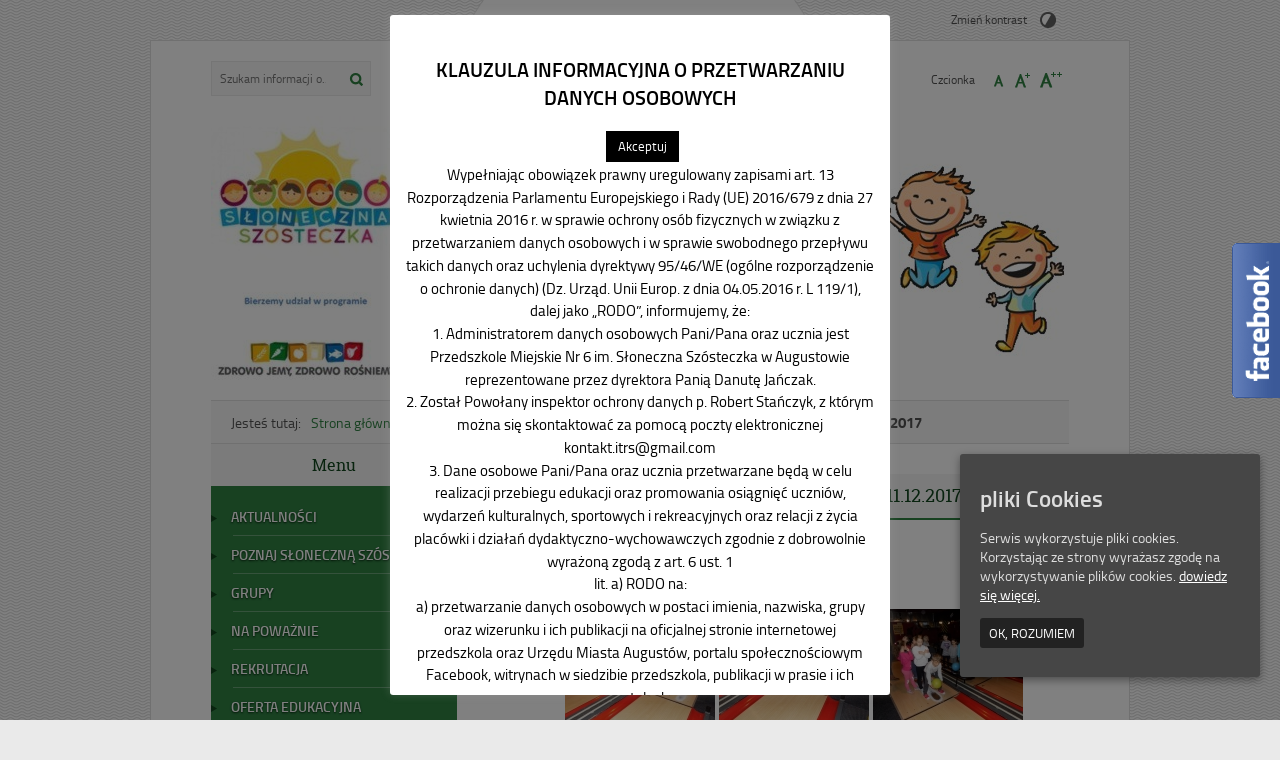

--- FILE ---
content_type: text/html; charset=UTF-8
request_url: https://przedszkole.home.pl/biedronki-w-kregielni-garaz-11-12-2017/
body_size: 20256
content:
<!DOCTYPE html>
<html lang="pl-PL">
<head>
<meta charset="UTF-8">
<meta name="viewport" content="width=device-width, user-scalable=yes">
<link rel="profile" href="http://gmpg.org/xfn/11">
<link rel="pingback" href="https://przedszkole.home.pl/xmlrpc.php">

<script type="text/javascript">
// <![CDATA[
    var settings = {
        templateDir: 'https://przedszkole.home.pl/wp-content/themes/pad2_06_1'
    };
// ]]>
</script>	    
<script src="https://przedszkole.home.pl/wp-content/themes/pad2_06_1/js/jquery.min.js"></script>
<script src="https://przedszkole.home.pl/wp-content/themes/pad2_06_1/js/jquery.dropdown.js"></script>
<script src="https://przedszkole.home.pl/wp-content/themes/pad2_06_1/js/is.min.js"></script>
<script src="https://przedszkole.home.pl/wp-content/themes/pad2_06_1/js/jquery.izilla.touchMenuHover.min.js"></script>
<script src="https://przedszkole.home.pl/wp-content/themes/pad2_06_1/js/common.js"></script>

<title>Biedronki w kręgielni &#8222;Garaż&#8221;-11.12.2017 &#8211; Przedszkole nr 6 Augustów</title>
<meta name='robots' content='max-image-preview:large' />
<link rel="alternate" type="application/rss+xml" title="Przedszkole nr 6 Augustów &raquo; Kanał z wpisami" href="https://przedszkole.home.pl/feed/" />
<link rel="alternate" type="application/rss+xml" title="Przedszkole nr 6 Augustów &raquo; Kanał z komentarzami" href="https://przedszkole.home.pl/comments/feed/" />
<link rel="alternate" type="application/rss+xml" title="Przedszkole nr 6 Augustów &raquo; Biedronki w kręgielni &#8222;Garaż&#8221;-11.12.2017 Kanał z komentarzami" href="https://przedszkole.home.pl/biedronki-w-kregielni-garaz-11-12-2017/feed/" />
<link rel="alternate" title="oEmbed (JSON)" type="application/json+oembed" href="https://przedszkole.home.pl/wp-json/oembed/1.0/embed?url=https%3A%2F%2Fprzedszkole.home.pl%2Fbiedronki-w-kregielni-garaz-11-12-2017%2F" />
<link rel="alternate" title="oEmbed (XML)" type="text/xml+oembed" href="https://przedszkole.home.pl/wp-json/oembed/1.0/embed?url=https%3A%2F%2Fprzedszkole.home.pl%2Fbiedronki-w-kregielni-garaz-11-12-2017%2F&#038;format=xml" />
<style id='wp-img-auto-sizes-contain-inline-css' type='text/css'>
img:is([sizes=auto i],[sizes^="auto," i]){contain-intrinsic-size:3000px 1500px}
/*# sourceURL=wp-img-auto-sizes-contain-inline-css */
</style>
<style id='wp-emoji-styles-inline-css' type='text/css'>

	img.wp-smiley, img.emoji {
		display: inline !important;
		border: none !important;
		box-shadow: none !important;
		height: 1em !important;
		width: 1em !important;
		margin: 0 0.07em !important;
		vertical-align: -0.1em !important;
		background: none !important;
		padding: 0 !important;
	}
/*# sourceURL=wp-emoji-styles-inline-css */
</style>
<style id='wp-block-library-inline-css' type='text/css'>
:root{--wp-block-synced-color:#7a00df;--wp-block-synced-color--rgb:122,0,223;--wp-bound-block-color:var(--wp-block-synced-color);--wp-editor-canvas-background:#ddd;--wp-admin-theme-color:#007cba;--wp-admin-theme-color--rgb:0,124,186;--wp-admin-theme-color-darker-10:#006ba1;--wp-admin-theme-color-darker-10--rgb:0,107,160.5;--wp-admin-theme-color-darker-20:#005a87;--wp-admin-theme-color-darker-20--rgb:0,90,135;--wp-admin-border-width-focus:2px}@media (min-resolution:192dpi){:root{--wp-admin-border-width-focus:1.5px}}.wp-element-button{cursor:pointer}:root .has-very-light-gray-background-color{background-color:#eee}:root .has-very-dark-gray-background-color{background-color:#313131}:root .has-very-light-gray-color{color:#eee}:root .has-very-dark-gray-color{color:#313131}:root .has-vivid-green-cyan-to-vivid-cyan-blue-gradient-background{background:linear-gradient(135deg,#00d084,#0693e3)}:root .has-purple-crush-gradient-background{background:linear-gradient(135deg,#34e2e4,#4721fb 50%,#ab1dfe)}:root .has-hazy-dawn-gradient-background{background:linear-gradient(135deg,#faaca8,#dad0ec)}:root .has-subdued-olive-gradient-background{background:linear-gradient(135deg,#fafae1,#67a671)}:root .has-atomic-cream-gradient-background{background:linear-gradient(135deg,#fdd79a,#004a59)}:root .has-nightshade-gradient-background{background:linear-gradient(135deg,#330968,#31cdcf)}:root .has-midnight-gradient-background{background:linear-gradient(135deg,#020381,#2874fc)}:root{--wp--preset--font-size--normal:16px;--wp--preset--font-size--huge:42px}.has-regular-font-size{font-size:1em}.has-larger-font-size{font-size:2.625em}.has-normal-font-size{font-size:var(--wp--preset--font-size--normal)}.has-huge-font-size{font-size:var(--wp--preset--font-size--huge)}.has-text-align-center{text-align:center}.has-text-align-left{text-align:left}.has-text-align-right{text-align:right}.has-fit-text{white-space:nowrap!important}#end-resizable-editor-section{display:none}.aligncenter{clear:both}.items-justified-left{justify-content:flex-start}.items-justified-center{justify-content:center}.items-justified-right{justify-content:flex-end}.items-justified-space-between{justify-content:space-between}.screen-reader-text{border:0;clip-path:inset(50%);height:1px;margin:-1px;overflow:hidden;padding:0;position:absolute;width:1px;word-wrap:normal!important}.screen-reader-text:focus{background-color:#ddd;clip-path:none;color:#444;display:block;font-size:1em;height:auto;left:5px;line-height:normal;padding:15px 23px 14px;text-decoration:none;top:5px;width:auto;z-index:100000}html :where(.has-border-color){border-style:solid}html :where([style*=border-top-color]){border-top-style:solid}html :where([style*=border-right-color]){border-right-style:solid}html :where([style*=border-bottom-color]){border-bottom-style:solid}html :where([style*=border-left-color]){border-left-style:solid}html :where([style*=border-width]){border-style:solid}html :where([style*=border-top-width]){border-top-style:solid}html :where([style*=border-right-width]){border-right-style:solid}html :where([style*=border-bottom-width]){border-bottom-style:solid}html :where([style*=border-left-width]){border-left-style:solid}html :where(img[class*=wp-image-]){height:auto;max-width:100%}:where(figure){margin:0 0 1em}html :where(.is-position-sticky){--wp-admin--admin-bar--position-offset:var(--wp-admin--admin-bar--height,0px)}@media screen and (max-width:600px){html :where(.is-position-sticky){--wp-admin--admin-bar--position-offset:0px}}

/*# sourceURL=wp-block-library-inline-css */
</style><style id='global-styles-inline-css' type='text/css'>
:root{--wp--preset--aspect-ratio--square: 1;--wp--preset--aspect-ratio--4-3: 4/3;--wp--preset--aspect-ratio--3-4: 3/4;--wp--preset--aspect-ratio--3-2: 3/2;--wp--preset--aspect-ratio--2-3: 2/3;--wp--preset--aspect-ratio--16-9: 16/9;--wp--preset--aspect-ratio--9-16: 9/16;--wp--preset--color--black: #000000;--wp--preset--color--cyan-bluish-gray: #abb8c3;--wp--preset--color--white: #ffffff;--wp--preset--color--pale-pink: #f78da7;--wp--preset--color--vivid-red: #cf2e2e;--wp--preset--color--luminous-vivid-orange: #ff6900;--wp--preset--color--luminous-vivid-amber: #fcb900;--wp--preset--color--light-green-cyan: #7bdcb5;--wp--preset--color--vivid-green-cyan: #00d084;--wp--preset--color--pale-cyan-blue: #8ed1fc;--wp--preset--color--vivid-cyan-blue: #0693e3;--wp--preset--color--vivid-purple: #9b51e0;--wp--preset--gradient--vivid-cyan-blue-to-vivid-purple: linear-gradient(135deg,rgb(6,147,227) 0%,rgb(155,81,224) 100%);--wp--preset--gradient--light-green-cyan-to-vivid-green-cyan: linear-gradient(135deg,rgb(122,220,180) 0%,rgb(0,208,130) 100%);--wp--preset--gradient--luminous-vivid-amber-to-luminous-vivid-orange: linear-gradient(135deg,rgb(252,185,0) 0%,rgb(255,105,0) 100%);--wp--preset--gradient--luminous-vivid-orange-to-vivid-red: linear-gradient(135deg,rgb(255,105,0) 0%,rgb(207,46,46) 100%);--wp--preset--gradient--very-light-gray-to-cyan-bluish-gray: linear-gradient(135deg,rgb(238,238,238) 0%,rgb(169,184,195) 100%);--wp--preset--gradient--cool-to-warm-spectrum: linear-gradient(135deg,rgb(74,234,220) 0%,rgb(151,120,209) 20%,rgb(207,42,186) 40%,rgb(238,44,130) 60%,rgb(251,105,98) 80%,rgb(254,248,76) 100%);--wp--preset--gradient--blush-light-purple: linear-gradient(135deg,rgb(255,206,236) 0%,rgb(152,150,240) 100%);--wp--preset--gradient--blush-bordeaux: linear-gradient(135deg,rgb(254,205,165) 0%,rgb(254,45,45) 50%,rgb(107,0,62) 100%);--wp--preset--gradient--luminous-dusk: linear-gradient(135deg,rgb(255,203,112) 0%,rgb(199,81,192) 50%,rgb(65,88,208) 100%);--wp--preset--gradient--pale-ocean: linear-gradient(135deg,rgb(255,245,203) 0%,rgb(182,227,212) 50%,rgb(51,167,181) 100%);--wp--preset--gradient--electric-grass: linear-gradient(135deg,rgb(202,248,128) 0%,rgb(113,206,126) 100%);--wp--preset--gradient--midnight: linear-gradient(135deg,rgb(2,3,129) 0%,rgb(40,116,252) 100%);--wp--preset--font-size--small: 13px;--wp--preset--font-size--medium: 20px;--wp--preset--font-size--large: 36px;--wp--preset--font-size--x-large: 42px;--wp--preset--spacing--20: 0.44rem;--wp--preset--spacing--30: 0.67rem;--wp--preset--spacing--40: 1rem;--wp--preset--spacing--50: 1.5rem;--wp--preset--spacing--60: 2.25rem;--wp--preset--spacing--70: 3.38rem;--wp--preset--spacing--80: 5.06rem;--wp--preset--shadow--natural: 6px 6px 9px rgba(0, 0, 0, 0.2);--wp--preset--shadow--deep: 12px 12px 50px rgba(0, 0, 0, 0.4);--wp--preset--shadow--sharp: 6px 6px 0px rgba(0, 0, 0, 0.2);--wp--preset--shadow--outlined: 6px 6px 0px -3px rgb(255, 255, 255), 6px 6px rgb(0, 0, 0);--wp--preset--shadow--crisp: 6px 6px 0px rgb(0, 0, 0);}:where(.is-layout-flex){gap: 0.5em;}:where(.is-layout-grid){gap: 0.5em;}body .is-layout-flex{display: flex;}.is-layout-flex{flex-wrap: wrap;align-items: center;}.is-layout-flex > :is(*, div){margin: 0;}body .is-layout-grid{display: grid;}.is-layout-grid > :is(*, div){margin: 0;}:where(.wp-block-columns.is-layout-flex){gap: 2em;}:where(.wp-block-columns.is-layout-grid){gap: 2em;}:where(.wp-block-post-template.is-layout-flex){gap: 1.25em;}:where(.wp-block-post-template.is-layout-grid){gap: 1.25em;}.has-black-color{color: var(--wp--preset--color--black) !important;}.has-cyan-bluish-gray-color{color: var(--wp--preset--color--cyan-bluish-gray) !important;}.has-white-color{color: var(--wp--preset--color--white) !important;}.has-pale-pink-color{color: var(--wp--preset--color--pale-pink) !important;}.has-vivid-red-color{color: var(--wp--preset--color--vivid-red) !important;}.has-luminous-vivid-orange-color{color: var(--wp--preset--color--luminous-vivid-orange) !important;}.has-luminous-vivid-amber-color{color: var(--wp--preset--color--luminous-vivid-amber) !important;}.has-light-green-cyan-color{color: var(--wp--preset--color--light-green-cyan) !important;}.has-vivid-green-cyan-color{color: var(--wp--preset--color--vivid-green-cyan) !important;}.has-pale-cyan-blue-color{color: var(--wp--preset--color--pale-cyan-blue) !important;}.has-vivid-cyan-blue-color{color: var(--wp--preset--color--vivid-cyan-blue) !important;}.has-vivid-purple-color{color: var(--wp--preset--color--vivid-purple) !important;}.has-black-background-color{background-color: var(--wp--preset--color--black) !important;}.has-cyan-bluish-gray-background-color{background-color: var(--wp--preset--color--cyan-bluish-gray) !important;}.has-white-background-color{background-color: var(--wp--preset--color--white) !important;}.has-pale-pink-background-color{background-color: var(--wp--preset--color--pale-pink) !important;}.has-vivid-red-background-color{background-color: var(--wp--preset--color--vivid-red) !important;}.has-luminous-vivid-orange-background-color{background-color: var(--wp--preset--color--luminous-vivid-orange) !important;}.has-luminous-vivid-amber-background-color{background-color: var(--wp--preset--color--luminous-vivid-amber) !important;}.has-light-green-cyan-background-color{background-color: var(--wp--preset--color--light-green-cyan) !important;}.has-vivid-green-cyan-background-color{background-color: var(--wp--preset--color--vivid-green-cyan) !important;}.has-pale-cyan-blue-background-color{background-color: var(--wp--preset--color--pale-cyan-blue) !important;}.has-vivid-cyan-blue-background-color{background-color: var(--wp--preset--color--vivid-cyan-blue) !important;}.has-vivid-purple-background-color{background-color: var(--wp--preset--color--vivid-purple) !important;}.has-black-border-color{border-color: var(--wp--preset--color--black) !important;}.has-cyan-bluish-gray-border-color{border-color: var(--wp--preset--color--cyan-bluish-gray) !important;}.has-white-border-color{border-color: var(--wp--preset--color--white) !important;}.has-pale-pink-border-color{border-color: var(--wp--preset--color--pale-pink) !important;}.has-vivid-red-border-color{border-color: var(--wp--preset--color--vivid-red) !important;}.has-luminous-vivid-orange-border-color{border-color: var(--wp--preset--color--luminous-vivid-orange) !important;}.has-luminous-vivid-amber-border-color{border-color: var(--wp--preset--color--luminous-vivid-amber) !important;}.has-light-green-cyan-border-color{border-color: var(--wp--preset--color--light-green-cyan) !important;}.has-vivid-green-cyan-border-color{border-color: var(--wp--preset--color--vivid-green-cyan) !important;}.has-pale-cyan-blue-border-color{border-color: var(--wp--preset--color--pale-cyan-blue) !important;}.has-vivid-cyan-blue-border-color{border-color: var(--wp--preset--color--vivid-cyan-blue) !important;}.has-vivid-purple-border-color{border-color: var(--wp--preset--color--vivid-purple) !important;}.has-vivid-cyan-blue-to-vivid-purple-gradient-background{background: var(--wp--preset--gradient--vivid-cyan-blue-to-vivid-purple) !important;}.has-light-green-cyan-to-vivid-green-cyan-gradient-background{background: var(--wp--preset--gradient--light-green-cyan-to-vivid-green-cyan) !important;}.has-luminous-vivid-amber-to-luminous-vivid-orange-gradient-background{background: var(--wp--preset--gradient--luminous-vivid-amber-to-luminous-vivid-orange) !important;}.has-luminous-vivid-orange-to-vivid-red-gradient-background{background: var(--wp--preset--gradient--luminous-vivid-orange-to-vivid-red) !important;}.has-very-light-gray-to-cyan-bluish-gray-gradient-background{background: var(--wp--preset--gradient--very-light-gray-to-cyan-bluish-gray) !important;}.has-cool-to-warm-spectrum-gradient-background{background: var(--wp--preset--gradient--cool-to-warm-spectrum) !important;}.has-blush-light-purple-gradient-background{background: var(--wp--preset--gradient--blush-light-purple) !important;}.has-blush-bordeaux-gradient-background{background: var(--wp--preset--gradient--blush-bordeaux) !important;}.has-luminous-dusk-gradient-background{background: var(--wp--preset--gradient--luminous-dusk) !important;}.has-pale-ocean-gradient-background{background: var(--wp--preset--gradient--pale-ocean) !important;}.has-electric-grass-gradient-background{background: var(--wp--preset--gradient--electric-grass) !important;}.has-midnight-gradient-background{background: var(--wp--preset--gradient--midnight) !important;}.has-small-font-size{font-size: var(--wp--preset--font-size--small) !important;}.has-medium-font-size{font-size: var(--wp--preset--font-size--medium) !important;}.has-large-font-size{font-size: var(--wp--preset--font-size--large) !important;}.has-x-large-font-size{font-size: var(--wp--preset--font-size--x-large) !important;}
/*# sourceURL=global-styles-inline-css */
</style>

<style id='classic-theme-styles-inline-css' type='text/css'>
/*! This file is auto-generated */
.wp-block-button__link{color:#fff;background-color:#32373c;border-radius:9999px;box-shadow:none;text-decoration:none;padding:calc(.667em + 2px) calc(1.333em + 2px);font-size:1.125em}.wp-block-file__button{background:#32373c;color:#fff;text-decoration:none}
/*# sourceURL=/wp-includes/css/classic-themes.min.css */
</style>
<link rel='stylesheet' id='contact-form-7-css' href='https://przedszkole.home.pl/wp-content/plugins/contact-form-7/includes/css/styles.css?ver=6.1.4' type='text/css' media='all' />
<link rel='stylesheet' id='cookie-law-info-css' href='https://przedszkole.home.pl/wp-content/plugins/cookie-law-info/public/css/cookie-law-info-public.css?ver=2.1.3' type='text/css' media='all' />
<link rel='stylesheet' id='cookie-law-info-gdpr-css' href='https://przedszkole.home.pl/wp-content/plugins/cookie-law-info/public/css/cookie-law-info-gdpr.css?ver=2.1.3' type='text/css' media='all' />
<link rel='stylesheet' id='font-awesome-css' href='https://przedszkole.home.pl/wp-content/plugins/smooth-scroll-up/css/font-awesome.min.css?ver=4.6.3' type='text/css' media='all' />
<link rel='stylesheet' id='scrollup-css-css' href='https://przedszkole.home.pl/wp-content/plugins/smooth-scroll-up/css/scrollup.css?ver=6.9' type='text/css' media='all' />
<link rel='stylesheet' id='cookie-consent-style-css' href='https://przedszkole.home.pl/wp-content/plugins/uk-cookie-consent/assets/css/style.css?ver=6.9' type='text/css' media='all' />
<link rel='stylesheet' id='ngg_trigger_buttons-css' href='https://przedszkole.home.pl/wp-content/plugins/nextgen-gallery/static/GalleryDisplay/trigger_buttons.css?ver=4.0.4' type='text/css' media='all' />
<link rel='stylesheet' id='fancybox-0-css' href='https://przedszkole.home.pl/wp-content/plugins/nextgen-gallery/static/Lightbox/fancybox/jquery.fancybox-1.3.4.css?ver=4.0.4' type='text/css' media='all' />
<link rel='stylesheet' id='fontawesome_v4_shim_style-css' href='https://przedszkole.home.pl/wp-content/plugins/nextgen-gallery/static/FontAwesome/css/v4-shims.min.css?ver=6.9' type='text/css' media='all' />
<link rel='stylesheet' id='fontawesome-css' href='https://przedszkole.home.pl/wp-content/plugins/nextgen-gallery/static/FontAwesome/css/all.min.css?ver=6.9' type='text/css' media='all' />
<link rel='stylesheet' id='nextgen_pagination_style-css' href='https://przedszkole.home.pl/wp-content/plugins/nextgen-gallery/static/GalleryDisplay/pagination_style.css?ver=4.0.4' type='text/css' media='all' />
<link rel='stylesheet' id='nextgen_basic_thumbnails_style-css' href='https://przedszkole.home.pl/wp-content/plugins/nextgen-gallery/static/Thumbnails/nextgen_basic_thumbnails.css?ver=4.0.4' type='text/css' media='all' />
<link rel='stylesheet' id='pad2-style-css' href='https://przedszkole.home.pl/wp-content/themes/pad2_06_1/style.css?ver=6.9' type='text/css' media='all' />
<script type="text/javascript" src="https://przedszkole.home.pl/wp-includes/js/jquery/jquery.min.js?ver=3.7.1" id="jquery-core-js"></script>
<script type="text/javascript" src="https://przedszkole.home.pl/wp-includes/js/jquery/jquery-migrate.min.js?ver=3.4.1" id="jquery-migrate-js"></script>
<script type="text/javascript" id="cookie-law-info-js-extra">
/* <![CDATA[ */
var Cli_Data = {"nn_cookie_ids":[],"cookielist":[],"non_necessary_cookies":[],"ccpaEnabled":"","ccpaRegionBased":"","ccpaBarEnabled":"","strictlyEnabled":["necessary","obligatoire"],"ccpaType":"gdpr","js_blocking":"","custom_integration":"","triggerDomRefresh":"","secure_cookies":""};
var cli_cookiebar_settings = {"animate_speed_hide":"500","animate_speed_show":"500","background":"#FFF","border":"#b1a6a6c2","border_on":"","button_1_button_colour":"#000","button_1_button_hover":"#000000","button_1_link_colour":"#fff","button_1_as_button":"1","button_1_new_win":"","button_2_button_colour":"#333","button_2_button_hover":"#292929","button_2_link_colour":"#444","button_2_as_button":"","button_2_hidebar":"","button_3_button_colour":"#000","button_3_button_hover":"#000000","button_3_link_colour":"#fff","button_3_as_button":"1","button_3_new_win":"","button_4_button_colour":"#000","button_4_button_hover":"#000000","button_4_link_colour":"#fff","button_4_as_button":"1","button_7_button_colour":"#61a229","button_7_button_hover":"#4e8221","button_7_link_colour":"#fff","button_7_as_button":"1","button_7_new_win":"","font_family":"inherit","header_fix":"1","notify_animate_hide":"1","notify_animate_show":"","notify_div_id":"#cookie-law-info-bar","notify_position_horizontal":"right","notify_position_vertical":"top","scroll_close":"","scroll_close_reload":"","accept_close_reload":"","reject_close_reload":"","showagain_tab":"1","showagain_background":"#fff","showagain_border":"#000","showagain_div_id":"#cookie-law-info-again","showagain_x_position":"100px","text":"#000","show_once_yn":"","show_once":"10000","logging_on":"","as_popup":"","popup_overlay":"1","bar_heading_text":"KLAUZULA INFORMACYJNA O PRZETWARZANIU DANYCH OSOBOWYCH","cookie_bar_as":"popup","popup_showagain_position":"bottom-right","widget_position":"left"};
var log_object = {"ajax_url":"https://przedszkole.home.pl/wp-admin/admin-ajax.php"};
//# sourceURL=cookie-law-info-js-extra
/* ]]> */
</script>
<script type="text/javascript" src="https://przedszkole.home.pl/wp-content/plugins/cookie-law-info/public/js/cookie-law-info-public.js?ver=2.1.3" id="cookie-law-info-js"></script>
<script type="text/javascript" id="photocrati_ajax-js-extra">
/* <![CDATA[ */
var photocrati_ajax = {"url":"https://przedszkole.home.pl/index.php?photocrati_ajax=1","rest_url":"https://przedszkole.home.pl/wp-json/","wp_home_url":"https://przedszkole.home.pl","wp_site_url":"https://przedszkole.home.pl","wp_root_url":"https://przedszkole.home.pl","wp_plugins_url":"https://przedszkole.home.pl/wp-content/plugins","wp_content_url":"https://przedszkole.home.pl/wp-content","wp_includes_url":"https://przedszkole.home.pl/wp-includes/","ngg_param_slug":"nggallery","rest_nonce":"d7c4d2103a"};
//# sourceURL=photocrati_ajax-js-extra
/* ]]> */
</script>
<script type="text/javascript" src="https://przedszkole.home.pl/wp-content/plugins/nextgen-gallery/static/Legacy/ajax.min.js?ver=4.0.4" id="photocrati_ajax-js"></script>
<script type="text/javascript" src="https://przedszkole.home.pl/wp-content/plugins/nextgen-gallery/static/FontAwesome/js/v4-shims.min.js?ver=5.3.1" id="fontawesome_v4_shim-js"></script>
<script type="text/javascript" defer crossorigin="anonymous" data-auto-replace-svg="false" data-keep-original-source="false" data-search-pseudo-elements src="https://przedszkole.home.pl/wp-content/plugins/nextgen-gallery/static/FontAwesome/js/all.min.js?ver=5.3.1" id="fontawesome-js"></script>
<script type="text/javascript" src="https://przedszkole.home.pl/wp-content/plugins/nextgen-gallery/static/Thumbnails/nextgen_basic_thumbnails.js?ver=4.0.4" id="nextgen_basic_thumbnails_script-js"></script>
<link rel="https://api.w.org/" href="https://przedszkole.home.pl/wp-json/" /><link rel="alternate" title="JSON" type="application/json" href="https://przedszkole.home.pl/wp-json/wp/v2/posts/2065" /><link rel="EditURI" type="application/rsd+xml" title="RSD" href="https://przedszkole.home.pl/xmlrpc.php?rsd" />
<meta name="generator" content="WordPress 6.9" />
<link rel="canonical" href="https://przedszkole.home.pl/biedronki-w-kregielni-garaz-11-12-2017/" />
<link rel='shortlink' href='https://przedszkole.home.pl/?p=2065' />
<style id="ctcc-css" type="text/css" media="screen">
				#catapult-cookie-bar {
					box-sizing: border-box;
					max-height: 0;
					opacity: 0;
					z-index: 99999;
					overflow: hidden;
					color: #ddd;
					position: fixed;
					right: 20px;
					bottom: 6%;
					width: 300px;
					background-color: #464646;
				}
				#catapult-cookie-bar a {
					color: #fff;
				}
				#catapult-cookie-bar .x_close span {
					background-color: ;
				}
				button#catapultCookie {
					background:;
					color: ;
					border: 0; padding: 6px 9px; border-radius: 3px;
				}
				#catapult-cookie-bar h3 {
					color: #ddd;
				}
				.has-cookie-bar #catapult-cookie-bar {
					opacity: 1;
					max-height: 999px;
					min-height: 30px;
				}</style><script type="text/javascript">
(function(url){
	if(/(?:Chrome\/26\.0\.1410\.63 Safari\/537\.31|WordfenceTestMonBot)/.test(navigator.userAgent)){ return; }
	var addEvent = function(evt, handler) {
		if (window.addEventListener) {
			document.addEventListener(evt, handler, false);
		} else if (window.attachEvent) {
			document.attachEvent('on' + evt, handler);
		}
	};
	var removeEvent = function(evt, handler) {
		if (window.removeEventListener) {
			document.removeEventListener(evt, handler, false);
		} else if (window.detachEvent) {
			document.detachEvent('on' + evt, handler);
		}
	};
	var evts = 'contextmenu dblclick drag dragend dragenter dragleave dragover dragstart drop keydown keypress keyup mousedown mousemove mouseout mouseover mouseup mousewheel scroll'.split(' ');
	var logHuman = function() {
		if (window.wfLogHumanRan) { return; }
		window.wfLogHumanRan = true;
		var wfscr = document.createElement('script');
		wfscr.type = 'text/javascript';
		wfscr.async = true;
		wfscr.src = url + '&r=' + Math.random();
		(document.getElementsByTagName('head')[0]||document.getElementsByTagName('body')[0]).appendChild(wfscr);
		for (var i = 0; i < evts.length; i++) {
			removeEvent(evts[i], logHuman);
		}
	};
	for (var i = 0; i < evts.length; i++) {
		addEvent(evts[i], logHuman);
	}
})('//przedszkole.home.pl/?wordfence_lh=1&hid=002BC4E17844A633581A5D57FC2227AE');
</script>	<script type="text/javascript">
		jQuery(document).ready(function() {
			var img_src = 'http://przedszkole.home.pl/wp-content/uploads/2017/01/przedszkole6_logoA4_projekt2.jpg';
			var header_img = '';
			var header_title = 'Przedszkole nr 6 Augustów  Słoneczna Szósteczka';
			var header_url = '';
			
			/* some changes depending on the resolution */
			var windowWidth = $( window ).width();
			
			if ( img_src != ''){
				$('#logo').append('<img src="http://przedszkole.home.pl/wp-content/uploads/2017/01/przedszkole6_logoA4_projekt2.jpg" alt="" />');
			} else {
				$('.site-title').css({'width':'100%'});				
				if (windowWidth > 800){
					$('.site-title').css({'text-align':'center'});
					$('.site-description').css({'text-align':'center'});
				}				
			}
			
			/* The text in slider appears when image was added */
			if ( header_img != ''){
				$('#slider-wrapper').append('<div id="slider"></div>');
				$('#slider').append('<img src="" alt="Przedszkole nr 6 Augustów  Słoneczna Szósteczka" />');
				
				if ( header_title != '' ||  header_text != ''){
					$('#slider').append('<div class="slider-text"></div>');
				}
				
				if ( header_title != ''){
					if ( header_url != ''){
						$('#slider .slider-text').append('<h2><a href="">Przedszkole nr 6 Augustów  Słoneczna Szósteczka</a></h2>');
					} else {
						$('#slider .slider-text').append('<h2>Przedszkole nr 6 Augustów  Słoneczna Szósteczka</h2>');					
					}
				}
			}
					
		});
	</script>
		<style type="text/css">
			.site-title,
		.site-description {
			position: absolute;
			clip: rect(1px, 1px, 1px, 1px);
		}
		</style>
	<link rel="icon" href="https://przedszkole.home.pl/wp-content/uploads/2017/01/cropped-przedszkole6_logoA4_projekt2-32x32.jpg" sizes="32x32" />
<link rel="icon" href="https://przedszkole.home.pl/wp-content/uploads/2017/01/cropped-przedszkole6_logoA4_projekt2-192x192.jpg" sizes="192x192" />
<link rel="apple-touch-icon" href="https://przedszkole.home.pl/wp-content/uploads/2017/01/cropped-przedszkole6_logoA4_projekt2-180x180.jpg" />
<meta name="msapplication-TileImage" content="https://przedszkole.home.pl/wp-content/uploads/2017/01/cropped-przedszkole6_logoA4_projekt2-270x270.jpg" />
<link rel="stylesheet" media="all" type="text/css" href="https://przedszkole.home.pl/wp-content/themes/pad2_06_1/css/responsive.css"/>
<meta http-equiv="Content-Type" content="text/html; charset=utf-8">
</head>

<body class="wp-singular post-template-default single single-post postid-2065 single-format-standard wp-theme-pad2_06_1">

<div id="page" class="hfeed site">
	
    <ul id="skip-links">
    	<li><a class="skip-link" href="#site-navigation">Przejdź do menu</a></li>
        <li><a class="skip-link" href="#content">Przejdź do treści</a></li>
        <li><a class="skip-link" href="#search-wrapper">Przejdź do wyszukiwarki</a></li>
    </ul>
    
	<div id="content-wrapper">

        <header id="masthead" class="site-header" role="banner">
			<div class="bg-site-title"></div>
            
            <div class="search-toggle">
                <a href="#search-container"><img src="https://przedszkole.home.pl/wp-content/themes/pad2_06_1/images/butSearch.png" alt="Szukaj"></a>
            </div>
            <div id="search-wrapper">
                <form action="https://przedszkole.home.pl/" class="search-form" method="get" role="search">
				<label>
					<span class="screen-reader-text">Tutaj wpisz szukaną frazę:</span>
					<input type="search" name="s" value="" placeholder="Szukam informacji o...." class="search-field">
				</label>
				<input type="image" src="https://przedszkole.home.pl/wp-content/themes/pad2_06_1/images/butSearch.png" alt="Szukaj" class="search-submit">
				<div class="clear"></div>
			</form>            </div>
                        
            <div class="site-branding">
                <div id="logo"></div>
                <h1 class="site-title"><a href="https://przedszkole.home.pl/" rel="home">
                Przedszkole nr 6 Augustów                        <span class="screen-reader-text"> - Biedronki w kręgielni &#8222;Garaż&#8221;-11.12.2017</span>
                                    </a></h1>
                					<p class="site-description">SŁONECZNA SZÓSTECZKA</p>
					            </div><!-- .site-branding -->
    
            <div id="font-wrapper">
                <div id="fonts">
                <p><span>Zmień kontrast </span><a href="https://przedszkole.home.pl/wp-content/themes/pad2_06_1/inc/change-style.php?contr=1" class="font-contrast"><img src="https://przedszkole.home.pl/wp-content/themes/pad2_06_1/images/icoContrast.png" alt="Zmień kontrast"/></a></p><div class="font-list"><p>Czcionka</p><ul><li><a href="https://przedszkole.home.pl/wp-content/themes/pad2_06_1/inc/change-style.php?style=0"  class="font-size0"><img src="https://przedszkole.home.pl/wp-content/themes/pad2_06_1/images/fontSize0.png" alt="Czcionka domyślna"/></a></li><li><a href="https://przedszkole.home.pl/wp-content/themes/pad2_06_1/inc/change-style.php?style=r1" class="font-size1"><img src="https://przedszkole.home.pl/wp-content/themes/pad2_06_1/images/fontSize1.png" alt="Czcionka średnia"/></a></li><li><a href="https://przedszkole.home.pl/wp-content/themes/pad2_06_1/inc/change-style.php?style=r2" class="font-size2"><img src="https://przedszkole.home.pl/wp-content/themes/pad2_06_1/images/fontSize2.png" alt="Czcionka duża"/></a></li></ul></div> 
                <div class="clear"></div>
                </div>
            </div>
            
            <!-- header image -->
			


<img class="alignnone size-full wp-image-7" src="http://przedszkole.home.pl/wp-content/uploads/2017/01/top4.jpg" alt="" width="858" height="280" />


            
            <nav id="site-navigation" class="main-navigation" role="navigation">
                <button class="menu-toggle" aria-controls="primary-menu" aria-expanded="false">Menu główne</button>
                            </nav><!-- #site-navigation -->
                            
            <!-- breadcrumbs -->
            <div id="crumbpath"><p class="here">Jesteś tutaj:</p><ol id="breadcrumbs" class="breadcrumbs"><li class="item-home"><a class="bread-link bread-home" href="https://przedszkole.home.pl">Strona główna</a></li><li class="item-cat item-cat-8 item-cat-aktualnie-w-slonecznej-szosteczce"><a class="bread-cat bread-cat-8 bread-cat-aktualnie-w-slonecznej-szosteczce" href="https://przedszkole.home.pl/category/aktualnosci/aktualnie-w-slonecznej-szosteczce/">Aktualnie w słonecznej szósteczce</a></li><li class="item-current item-2065"><strong class="bread-current bread-2065">Biedronki w kręgielni &#8222;Garaż&#8221;-11.12.2017</strong></li></ol></div>        
        </header><!-- #masthead -->

<div id="sidebar">
	        
    <aside role="complementary">
        <div id="secondary" class="widget-area">
            <aside id="nav_menu-2" class="widget widget_nav_menu"><h2 class="widget-title">Menu</h2><div class="menu-moje-container"><ul id="menu-moje" class="menu"><li id="menu-item-250" class="menu-item menu-item-type-taxonomy menu-item-object-category current-post-ancestor current-menu-parent current-post-parent menu-item-has-children menu-item-250"><a href="https://przedszkole.home.pl/category/aktualnosci/">Aktualności</a>
<ul class="sub-menu">
	<li id="menu-item-251" class="menu-item menu-item-type-taxonomy menu-item-object-category current-post-ancestor current-menu-parent current-post-parent menu-item-251"><a href="https://przedszkole.home.pl/category/aktualnosci/aktualnie-w-slonecznej-szosteczce/">Aktualnie w słonecznej szósteczce</a></li>
	<li id="menu-item-252" class="menu-item menu-item-type-taxonomy menu-item-object-category menu-item-252"><a href="https://przedszkole.home.pl/category/aktualnosci/ogloszenia/">Ogłoszenia</a></li>
</ul>
</li>
<li id="menu-item-79" class="menu-item menu-item-type-custom menu-item-object-custom menu-item-has-children menu-item-79"><a href="#">Poznaj Słoneczną Szósteczkę</a>
<ul class="sub-menu">
	<li id="menu-item-90" class="menu-item menu-item-type-post_type menu-item-object-page menu-item-90"><a href="https://przedszkole.home.pl/o-nas/">O nas</a></li>
	<li id="menu-item-92" class="menu-item menu-item-type-post_type menu-item-object-page menu-item-92"><a href="https://przedszkole.home.pl/spacerkiem-po-przedszkolu/">Spacerkiem po przedszkolu</a></li>
	<li id="menu-item-89" class="menu-item menu-item-type-post_type menu-item-object-page menu-item-89"><a href="https://przedszkole.home.pl/kadra/">Kadra</a></li>
	<li id="menu-item-91" class="menu-item menu-item-type-post_type menu-item-object-page menu-item-91"><a href="https://przedszkole.home.pl/rozklad-dnia/">Rozkład dnia</a></li>
</ul>
</li>
<li id="menu-item-81" class="menu-item menu-item-type-custom menu-item-object-custom menu-item-has-children menu-item-81"><a href="#">Grupy</a>
<ul class="sub-menu">
	<li id="menu-item-4294" class="menu-item menu-item-type-post_type menu-item-object-page menu-item-4294"><a href="https://przedszkole.home.pl/kubus-puchatek/">KUBUSIE PUCHATKI</a></li>
	<li id="menu-item-4804" class="menu-item menu-item-type-post_type menu-item-object-page menu-item-4804"><a href="https://przedszkole.home.pl/zabki-2/">ŻABKI</a></li>
	<li id="menu-item-1621" class="menu-item menu-item-type-post_type menu-item-object-page menu-item-1621"><a href="https://przedszkole.home.pl/misie-2/">MISIE</a></li>
	<li id="menu-item-95" class="menu-item menu-item-type-post_type menu-item-object-page menu-item-95"><a href="https://przedszkole.home.pl/motylki-2/">MOTYLKI</a></li>
	<li id="menu-item-10749" class="menu-item menu-item-type-post_type menu-item-object-page menu-item-10749"><a href="https://przedszkole.home.pl/myszki/">MYSZKI</a></li>
	<li id="menu-item-5988" class="menu-item menu-item-type-post_type menu-item-object-page menu-item-5988"><a href="https://przedszkole.home.pl/liski/">LISKI</a></li>
	<li id="menu-item-4295" class="menu-item menu-item-type-post_type menu-item-object-page menu-item-4295"><a href="https://przedszkole.home.pl/sowki/">SÓWKI</a></li>
</ul>
</li>
<li id="menu-item-82" class="menu-item menu-item-type-custom menu-item-object-custom menu-item-has-children menu-item-82"><a href="#">Na poważnie</a>
<ul class="sub-menu">
	<li id="menu-item-101" class="menu-item menu-item-type-post_type menu-item-object-page menu-item-101"><a href="https://przedszkole.home.pl/ewaluacja/">Ewaluacja</a></li>
	<li id="menu-item-102" class="menu-item menu-item-type-post_type menu-item-object-page menu-item-102"><a href="https://przedszkole.home.pl/koncepcja-pracy/">Koncepcja pracy</a></li>
	<li id="menu-item-103" class="menu-item menu-item-type-post_type menu-item-object-page menu-item-103"><a href="https://przedszkole.home.pl/podstawa-programowa/">Podstawa programowa</a></li>
	<li id="menu-item-1543" class="menu-item menu-item-type-post_type menu-item-object-page menu-item-1543"><a href="https://przedszkole.home.pl/program-wychowawczo-profilaktyczny/">Program wychowawczo-profilaktyczny</a></li>
	<li id="menu-item-9123" class="menu-item menu-item-type-post_type menu-item-object-page menu-item-9123"><a href="https://przedszkole.home.pl/standardy-ochrony-maloletnich/">Standardy Ochrony Małoletnich</a></li>
	<li id="menu-item-104" class="menu-item menu-item-type-post_type menu-item-object-page menu-item-104"><a href="https://przedszkole.home.pl/statut/">Statut</a></li>
	<li id="menu-item-203" class="menu-item menu-item-type-post_type menu-item-object-page menu-item-203"><a href="https://przedszkole.home.pl/dokumenty/">Dokumenty</a></li>
</ul>
</li>
<li id="menu-item-253" class="menu-item menu-item-type-taxonomy menu-item-object-category menu-item-253"><a href="https://przedszkole.home.pl/category/aktualnosci/rekrutacja/">Rekrutacja</a></li>
<li id="menu-item-83" class="menu-item menu-item-type-custom menu-item-object-custom menu-item-has-children menu-item-83"><a href="#">Oferta edukacyjna</a>
<ul class="sub-menu">
	<li id="menu-item-108" class="menu-item menu-item-type-post_type menu-item-object-page menu-item-108"><a href="https://przedszkole.home.pl/zajecia/">Zajęcia</a></li>
	<li id="menu-item-106" class="menu-item menu-item-type-post_type menu-item-object-page menu-item-106"><a href="https://przedszkole.home.pl/programy-edukacyjne/">Programy edukacyjne</a></li>
	<li id="menu-item-110" class="menu-item menu-item-type-post_type menu-item-object-page menu-item-110"><a href="https://przedszkole.home.pl/zajecia-dodatkowe-2/">Zajęcia dodatkowe</a></li>
	<li id="menu-item-5737" class="menu-item menu-item-type-custom menu-item-object-custom menu-item-has-children menu-item-5737"><a href="#">Pomoc psychologiczno-pedagogiczna</a>
	<ul class="sub-menu">
		<li id="menu-item-5734" class="menu-item menu-item-type-post_type menu-item-object-page menu-item-5734"><a href="https://przedszkole.home.pl/acc/">ACC</a></li>
		<li id="menu-item-5733" class="menu-item menu-item-type-post_type menu-item-object-page menu-item-5733"><a href="https://przedszkole.home.pl/integracja-sensoryczna/">Integracja sensoryczna</a></li>
		<li id="menu-item-5732" class="menu-item menu-item-type-post_type menu-item-object-page menu-item-5732"><a href="https://przedszkole.home.pl/logopedia/">Logopedia</a></li>
		<li id="menu-item-5736" class="menu-item menu-item-type-post_type menu-item-object-page menu-item-5736"><a href="https://przedszkole.home.pl/rewalidacja/">Rewalidacja</a></li>
		<li id="menu-item-5735" class="menu-item menu-item-type-post_type menu-item-object-page menu-item-5735"><a href="https://przedszkole.home.pl/tus/">TUS</a></li>
		<li id="menu-item-6737" class="menu-item menu-item-type-post_type menu-item-object-page menu-item-6737"><a href="https://przedszkole.home.pl/zajecia-korekcyjno-kompensacyjne/">Zajęcia korekcyjno – kompensacyjne</a></li>
	</ul>
</li>
</ul>
</li>
<li id="menu-item-113" class="menu-item menu-item-type-post_type menu-item-object-page menu-item-113"><a href="https://przedszkole.home.pl/kalendarz-imprez-i-uroczystosci/">Kalendarz imprez i uroczystości</a></li>
<li id="menu-item-85" class="menu-item menu-item-type-custom menu-item-object-custom menu-item-has-children menu-item-85"><a href="#">Dla rodziców</a>
<ul class="sub-menu">
	<li id="menu-item-4791" class="menu-item menu-item-type-taxonomy menu-item-object-category menu-item-4791"><a href="https://przedszkole.home.pl/category/polecane-strony-edukacyjne-dla-dzieci/">POLECANE STRONY EDUKACYJNE DLA DZIECI</a></li>
	<li id="menu-item-115" class="menu-item menu-item-type-post_type menu-item-object-page menu-item-115"><a href="https://przedszkole.home.pl/oplaty/">Opłaty</a></li>
	<li id="menu-item-111" class="menu-item menu-item-type-post_type menu-item-object-page menu-item-111"><a href="https://przedszkole.home.pl/do-pobrania/">Do pobrania</a></li>
	<li id="menu-item-114" class="menu-item menu-item-type-post_type menu-item-object-page menu-item-114"><a href="https://przedszkole.home.pl/napisz-do-nas/">Napisz do nas</a></li>
</ul>
</li>
<li id="menu-item-6727" class="menu-item menu-item-type-custom menu-item-object-custom menu-item-has-children menu-item-6727"><a href="#">Projekty</a>
<ul class="sub-menu">
	<li id="menu-item-10783" class="menu-item menu-item-type-post_type menu-item-object-page menu-item-10783"><a href="https://przedszkole.home.pl/2025-2026-2/">2025/2026</a></li>
	<li id="menu-item-10843" class="menu-item menu-item-type-custom menu-item-object-custom menu-item-has-children menu-item-10843"><a href="#">Projekt : „Rozwój edukacji przedszkolnej w Augustowie -2025/2026”</a>
	<ul class="sub-menu">
		<li id="menu-item-10700" class="menu-item menu-item-type-post_type menu-item-object-page menu-item-10700"><a href="https://przedszkole.home.pl/rozwoj-edukacji-przedszkolnej-w-augustowie/">Opis</a></li>
		<li id="menu-item-11041" class="menu-item menu-item-type-post_type menu-item-object-page menu-item-11041"><a href="https://przedszkole.home.pl/preorientacja-zawodowa/">Preorientacja zawodowa</a></li>
		<li id="menu-item-10932" class="menu-item menu-item-type-post_type menu-item-object-page menu-item-10932"><a href="https://przedszkole.home.pl/przygody-zippiego/">„Przygody Zippiego”</a></li>
		<li id="menu-item-10959" class="menu-item menu-item-type-post_type menu-item-object-page menu-item-10959"><a href="https://przedszkole.home.pl/robotyka-i-kodowanie/">&#8222;Robotyka i kodowanie&#8221;</a></li>
		<li id="menu-item-11010" class="menu-item menu-item-type-post_type menu-item-object-page menu-item-11010"><a href="https://przedszkole.home.pl/sensoplastyka/">Sensoplastyka</a></li>
		<li id="menu-item-10913" class="menu-item menu-item-type-post_type menu-item-object-page menu-item-10913"><a href="https://przedszkole.home.pl/zajecia-specjalistyczne-metoda-a-tomatisa/">Zajęcia specjalistyczne metodą A. Tomatisa</a></li>
		<li id="menu-item-10872" class="menu-item menu-item-type-post_type menu-item-object-page menu-item-10872"><a href="https://przedszkole.home.pl/zajecia-stymulujace-rozwoj-psychoruchowy/">Zajęcia stymulujące rozwój psychoruchowy</a></li>
		<li id="menu-item-11314" class="menu-item menu-item-type-post_type menu-item-object-page menu-item-11314"><a href="https://przedszkole.home.pl/zajecia-w-krainie-matematyki/">Zajęcia „W krainie matematyki”</a></li>
	</ul>
</li>
	<li id="menu-item-9860" class="menu-item menu-item-type-post_type menu-item-object-page menu-item-9860"><a href="https://przedszkole.home.pl/2024-2025/">2024/2025</a></li>
	<li id="menu-item-8702" class="menu-item menu-item-type-post_type menu-item-object-page menu-item-8702"><a href="https://przedszkole.home.pl/2023-2024/">2023/2024</a></li>
	<li id="menu-item-8028" class="menu-item menu-item-type-post_type menu-item-object-page menu-item-8028"><a href="https://przedszkole.home.pl/2022-2023/">2022/2023</a></li>
	<li id="menu-item-6768" class="menu-item menu-item-type-post_type menu-item-object-page menu-item-6768"><a href="https://przedszkole.home.pl/2021-2022/">2021/2022</a></li>
	<li id="menu-item-6728" class="menu-item menu-item-type-post_type menu-item-object-page menu-item-6728"><a href="https://przedszkole.home.pl/2020-2021/">2020/2021</a></li>
	<li id="menu-item-6729" class="menu-item menu-item-type-post_type menu-item-object-page menu-item-6729"><a href="https://przedszkole.home.pl/2019-2020/">2019/2020</a></li>
	<li id="menu-item-6730" class="menu-item menu-item-type-post_type menu-item-object-page menu-item-6730"><a href="https://przedszkole.home.pl/2018-2019/">2018/2019</a></li>
</ul>
</li>
<li id="menu-item-7196" class="menu-item menu-item-type-post_type menu-item-object-page menu-item-7196"><a href="https://przedszkole.home.pl/narodowy-program-rozwoju-czyt1elnictwa/">Narodowy Program Rozwoju Czytelnictwa</a></li>
<li id="menu-item-116" class="menu-item menu-item-type-post_type menu-item-object-page menu-item-116"><a href="https://przedszkole.home.pl/nasze-osiagniecia/">Nasze osiągnięcia</a></li>
<li id="menu-item-6997" class="menu-item menu-item-type-post_type menu-item-object-page menu-item-6997"><a href="https://przedszkole.home.pl/galeria_n/">Galeria</a></li>
<li id="menu-item-124" class="menu-item menu-item-type-post_type menu-item-object-page menu-item-124"><a href="https://przedszkole.home.pl/kontakt/">Kontakt</a></li>
</ul></div></aside><aside id="media_image-9" class="widget widget_media_image"><img width="228" height="228" src="https://przedszkole.home.pl/wp-content/uploads/2021/10/przyjaciele_zipipego.png" class="image wp-image-6732  attachment-full size-full" alt="" style="max-width: 100%; height: auto;" decoding="async" fetchpriority="high" srcset="https://przedszkole.home.pl/wp-content/uploads/2021/10/przyjaciele_zipipego.png 228w, https://przedszkole.home.pl/wp-content/uploads/2021/10/przyjaciele_zipipego-150x150.png 150w" sizes="(max-width: 228px) 100vw, 228px" /></aside><aside id="media_image-8" class="widget widget_media_image"><img width="300" height="300" src="https://przedszkole.home.pl/wp-content/uploads/2021/10/z_ekologia_na_ty-300x300.png" class="image wp-image-6733  attachment-medium size-medium" alt="" style="max-width: 100%; height: auto;" decoding="async" srcset="https://przedszkole.home.pl/wp-content/uploads/2021/10/z_ekologia_na_ty-300x300.png 300w, https://przedszkole.home.pl/wp-content/uploads/2021/10/z_ekologia_na_ty-150x150.png 150w, https://przedszkole.home.pl/wp-content/uploads/2021/10/z_ekologia_na_ty.png 609w" sizes="(max-width: 300px) 100vw, 300px" /></aside><aside id="media_image-7" class="widget widget_media_image"><img width="300" height="300" src="https://przedszkole.home.pl/wp-content/uploads/2021/09/ZiS_logo_720x720-300x300.png" class="image wp-image-6667  attachment-medium size-medium" alt="" style="max-width: 100%; height: auto;" decoding="async" srcset="https://przedszkole.home.pl/wp-content/uploads/2021/09/ZiS_logo_720x720-300x300.png 300w, https://przedszkole.home.pl/wp-content/uploads/2021/09/ZiS_logo_720x720-150x150.png 150w, https://przedszkole.home.pl/wp-content/uploads/2021/09/ZiS_logo_720x720.png 720w" sizes="(max-width: 300px) 100vw, 300px" /></aside><aside id="media_image-10" class="widget widget_media_image"><a href="http://przedszkole.home.pl/narodowy-program-rozwoju-czytelnictwa/"><img width="300" height="127" src="https://przedszkole.home.pl/wp-content/uploads/2021/12/NPRC-300x127.jpg" class="image wp-image-7194  attachment-medium size-medium" alt="" style="max-width: 100%; height: auto;" decoding="async" srcset="https://przedszkole.home.pl/wp-content/uploads/2021/12/NPRC-300x127.jpg 300w, https://przedszkole.home.pl/wp-content/uploads/2021/12/NPRC-768x324.jpg 768w, https://przedszkole.home.pl/wp-content/uploads/2021/12/NPRC.jpg 800w" sizes="(max-width: 300px) 100vw, 300px" /></a></aside><aside id="media_image-6" class="widget widget_media_image"><img width="300" height="297" src="https://przedszkole.home.pl/wp-content/uploads/2021/09/covidowe-zdrowe-love-1-300x297.jpg" class="image wp-image-6666  attachment-medium size-medium" alt="" style="max-width: 100%; height: auto;" decoding="async" srcset="https://przedszkole.home.pl/wp-content/uploads/2021/09/covidowe-zdrowe-love-1-300x297.jpg 300w, https://przedszkole.home.pl/wp-content/uploads/2021/09/covidowe-zdrowe-love-1-150x150.jpg 150w, https://przedszkole.home.pl/wp-content/uploads/2021/09/covidowe-zdrowe-love-1.jpg 405w" sizes="(max-width: 300px) 100vw, 300px" /></aside><aside id="media_image-5" class="widget widget_media_image"><a href="http://przedszkole.home.pl/nasze-przedszkole-bierze-udzial-w-programie-edukacyjnym-kubusiowi-przyjaciele-natury/"><img width="300" height="300" src="https://przedszkole.home.pl/wp-content/uploads/2019/11/kubus-300x300.jpg" class="image wp-image-4374  attachment-medium size-medium" alt="" style="max-width: 100%; height: auto;" decoding="async" srcset="https://przedszkole.home.pl/wp-content/uploads/2019/11/kubus-300x300.jpg 300w, https://przedszkole.home.pl/wp-content/uploads/2019/11/kubus-150x150.jpg 150w, https://przedszkole.home.pl/wp-content/uploads/2019/11/kubus.jpg 347w" sizes="(max-width: 300px) 100vw, 300px" /></a></aside><aside id="media_image-4" class="widget widget_media_image"><a href="http://przedszkole.home.pl/akcja-charytatywna-pt-nie-badz-sknera-kup-pampera/"><img width="300" height="89" src="https://przedszkole.home.pl/wp-content/uploads/2018/12/fundacja-300x89.jpg" class="image wp-image-3469  attachment-medium size-medium" alt="" style="max-width: 100%; height: auto;" decoding="async" srcset="https://przedszkole.home.pl/wp-content/uploads/2018/12/fundacja-300x89.jpg 300w, https://przedszkole.home.pl/wp-content/uploads/2018/12/fundacja.jpg 450w" sizes="(max-width: 300px) 100vw, 300px" /></a></aside><aside id="media_image-2" class="widget widget_media_image"><img width="300" height="199" src="https://przedszkole.home.pl/wp-content/uploads/2018/09/logo_FE_Program_Regionalny_rgb-1-300x199.jpg" class="image wp-image-3067  attachment-medium size-medium" alt="" style="max-width: 100%; height: auto;" decoding="async" srcset="https://przedszkole.home.pl/wp-content/uploads/2018/09/logo_FE_Program_Regionalny_rgb-1-300x199.jpg 300w, https://przedszkole.home.pl/wp-content/uploads/2018/09/logo_FE_Program_Regionalny_rgb-1-768x509.jpg 768w, https://przedszkole.home.pl/wp-content/uploads/2018/09/logo_FE_Program_Regionalny_rgb-1-1024x678.jpg 1024w, https://przedszkole.home.pl/wp-content/uploads/2018/09/logo_FE_Program_Regionalny_rgb-1.jpg 1194w" sizes="(max-width: 300px) 100vw, 300px" /></aside>
		<aside id="recent-posts-2" class="widget widget_recent_entries">
		<h2 class="widget-title">Ostatnie wpisy</h2>
		<ul>
											<li>
					<a href="https://przedszkole.home.pl/dzien-babci-i-dziadka-2/">Dzień Babci i Dziadka</a>
									</li>
											<li>
					<a href="https://przedszkole.home.pl/choinka-noworoczna-08-01-2026-r/">Choinka Noworoczna &#8211; 08.01.2026 r.</a>
									</li>
											<li>
					<a href="https://przedszkole.home.pl/ekrany-zdrowie-bezpieczenstwo-i-dostep-do-informacji-informator-dla-rodzicow-i-nauczycieli/">Ekrany zdrowie bezpieczeństwo i dostęp do informacji Informator dla rodziców i nauczycieli</a>
									</li>
											<li>
					<a href="https://przedszkole.home.pl/przygody-zippiego-realizacja-zajec-w-listopadzie-i-grudniu/">Przygody Zippiego &#8211; realizacja zajęć w listopadzie i grudniu.</a>
									</li>
											<li>
					<a href="https://przedszkole.home.pl/robotyka-i-kodowanie-realizacja-zajec-w-listopadzie-i-grudniu/">Robotyka i kodowanie &#8211; realizacja zajęć w listopadzie i grudniu.</a>
									</li>
											<li>
					<a href="https://przedszkole.home.pl/grudzien-to-magiczny-czas/">Grudzień to magiczny czas</a>
									</li>
											<li>
					<a href="https://przedszkole.home.pl/zajecia-specjalistyczne-metoda-a-tomatisa-listopad-grudzien/">Zajęcia specjalistyczne metodą A. Tomatisa &#8211; listopad, grudzień.</a>
									</li>
											<li>
					<a href="https://przedszkole.home.pl/sensoplastyka-realizacja-zajec-w-listopadzie-i-grudniu/">Sensoplastyka &#8211; realizacja zajęć w listopadzie i grudniu.</a>
									</li>
					</ul>

		</aside>        </div>
    </aside>
</div>
<div id="content" class="site-content">
	<div id="primary" class="content-area">
		<main id="main" class="site-main" role="main">

		
			
<article id="post-2065" class="post-2065 post type-post status-publish format-standard hentry category-aktualnie-w-slonecznej-szosteczce category-aktualnosci">

    <header class="entry-header">
    <h2 class="entry-title">Biedronki w kręgielni &#8222;Garaż&#8221;-11.12.2017</h2>
        <div class="entry-meta">
			<p><span class="posted-on-text screen-reader-text">Opublikowano w dniu</span> <span class="posted-on"><time class="entry-date published updated" datetime="2017-12-12T08:01:30+01:00">12 grudnia 2017</time></span><span class="byline"> Autor: <span class="author vcard"><a class="url fn n" href="https://przedszkole.home.pl/author/aqqa1962/">Słoneczna Szósteczka</a></span></span></p>		</div><!-- .entry-meta -->
        <div class="clear"></div>

            </header><!-- .entry-header -->		

	<div class="entry-content">
		<!-- default-view.php -->
<div
	class="ngg-galleryoverview default-view
	 ngg-ajax-pagination-none	"
	id="ngg-gallery-70e89be505684d82b466297aa3f5908f-1">

		<!-- Thumbnails -->
				<div id="ngg-image-0" class="ngg-gallery-thumbnail-box
											"
			>
						<div class="ngg-gallery-thumbnail">
			<a href="https://przedszkole.home.pl/wp-contentgallerybiedronki-w-kregielni-garaz-11-12-2017/kregielnia-11.12-1.JPG"
				title=""
				data-src="https://przedszkole.home.pl/wp-contentgallerybiedronki-w-kregielni-garaz-11-12-2017/kregielnia-11.12-1.JPG"
				data-thumbnail="https://przedszkole.home.pl/wp-contentgallerybiedronki-w-kregielni-garaz-11-12-2017/thumbs/thumbs_kregielnia-11.12-1.JPG"
				data-image-id="652"
				data-title="kregielnia 11.12 (1)"
				data-description=""
				data-image-slug="kregielnia-11-12-1"
				class="ngg-fancybox" rel="70e89be505684d82b466297aa3f5908f">
				<img
					title="kregielnia 11.12 (1)"
					alt="kregielnia 11.12 (1)"
					src="https://przedszkole.home.pl/wp-contentgallerybiedronki-w-kregielni-garaz-11-12-2017/thumbs/thumbs_kregielnia-11.12-1.JPG"
					width="150"
					height="120"
					style="max-width:100%;"
				/>
			</a>
		</div>
							</div>
			
				<div id="ngg-image-1" class="ngg-gallery-thumbnail-box
											"
			>
						<div class="ngg-gallery-thumbnail">
			<a href="https://przedszkole.home.pl/wp-contentgallerybiedronki-w-kregielni-garaz-11-12-2017/kregielnia-11.12-3.JPG"
				title=""
				data-src="https://przedszkole.home.pl/wp-contentgallerybiedronki-w-kregielni-garaz-11-12-2017/kregielnia-11.12-3.JPG"
				data-thumbnail="https://przedszkole.home.pl/wp-contentgallerybiedronki-w-kregielni-garaz-11-12-2017/thumbs/thumbs_kregielnia-11.12-3.JPG"
				data-image-id="653"
				data-title="kregielnia 11.12 (3)"
				data-description=""
				data-image-slug="kregielnia-11-12-3"
				class="ngg-fancybox" rel="70e89be505684d82b466297aa3f5908f">
				<img
					title="kregielnia 11.12 (3)"
					alt="kregielnia 11.12 (3)"
					src="https://przedszkole.home.pl/wp-contentgallerybiedronki-w-kregielni-garaz-11-12-2017/thumbs/thumbs_kregielnia-11.12-3.JPG"
					width="150"
					height="120"
					style="max-width:100%;"
				/>
			</a>
		</div>
							</div>
			
				<div id="ngg-image-2" class="ngg-gallery-thumbnail-box
											"
			>
						<div class="ngg-gallery-thumbnail">
			<a href="https://przedszkole.home.pl/wp-contentgallerybiedronki-w-kregielni-garaz-11-12-2017/kregielnia-11.12-4.JPG"
				title=""
				data-src="https://przedszkole.home.pl/wp-contentgallerybiedronki-w-kregielni-garaz-11-12-2017/kregielnia-11.12-4.JPG"
				data-thumbnail="https://przedszkole.home.pl/wp-contentgallerybiedronki-w-kregielni-garaz-11-12-2017/thumbs/thumbs_kregielnia-11.12-4.JPG"
				data-image-id="654"
				data-title="kregielnia 11.12 (4)"
				data-description=""
				data-image-slug="kregielnia-11-12-4"
				class="ngg-fancybox" rel="70e89be505684d82b466297aa3f5908f">
				<img
					title="kregielnia 11.12 (4)"
					alt="kregielnia 11.12 (4)"
					src="https://przedszkole.home.pl/wp-contentgallerybiedronki-w-kregielni-garaz-11-12-2017/thumbs/thumbs_kregielnia-11.12-4.JPG"
					width="150"
					height="120"
					style="max-width:100%;"
				/>
			</a>
		</div>
							</div>
			
				<div id="ngg-image-3" class="ngg-gallery-thumbnail-box
											"
			>
						<div class="ngg-gallery-thumbnail">
			<a href="https://przedszkole.home.pl/wp-contentgallerybiedronki-w-kregielni-garaz-11-12-2017/kregielnia-11.12-6.JPG"
				title=""
				data-src="https://przedszkole.home.pl/wp-contentgallerybiedronki-w-kregielni-garaz-11-12-2017/kregielnia-11.12-6.JPG"
				data-thumbnail="https://przedszkole.home.pl/wp-contentgallerybiedronki-w-kregielni-garaz-11-12-2017/thumbs/thumbs_kregielnia-11.12-6.JPG"
				data-image-id="655"
				data-title="kregielnia 11.12 (6)"
				data-description=""
				data-image-slug="kregielnia-11-12-6"
				class="ngg-fancybox" rel="70e89be505684d82b466297aa3f5908f">
				<img
					title="kregielnia 11.12 (6)"
					alt="kregielnia 11.12 (6)"
					src="https://przedszkole.home.pl/wp-contentgallerybiedronki-w-kregielni-garaz-11-12-2017/thumbs/thumbs_kregielnia-11.12-6.JPG"
					width="150"
					height="120"
					style="max-width:100%;"
				/>
			</a>
		</div>
							</div>
			
				<div id="ngg-image-4" class="ngg-gallery-thumbnail-box
											"
			>
						<div class="ngg-gallery-thumbnail">
			<a href="https://przedszkole.home.pl/wp-contentgallerybiedronki-w-kregielni-garaz-11-12-2017/kregielnia-11.12-8.JPG"
				title=""
				data-src="https://przedszkole.home.pl/wp-contentgallerybiedronki-w-kregielni-garaz-11-12-2017/kregielnia-11.12-8.JPG"
				data-thumbnail="https://przedszkole.home.pl/wp-contentgallerybiedronki-w-kregielni-garaz-11-12-2017/thumbs/thumbs_kregielnia-11.12-8.JPG"
				data-image-id="656"
				data-title="kregielnia 11.12 (8)"
				data-description=""
				data-image-slug="kregielnia-11-12-8"
				class="ngg-fancybox" rel="70e89be505684d82b466297aa3f5908f">
				<img
					title="kregielnia 11.12 (8)"
					alt="kregielnia 11.12 (8)"
					src="https://przedszkole.home.pl/wp-contentgallerybiedronki-w-kregielni-garaz-11-12-2017/thumbs/thumbs_kregielnia-11.12-8.JPG"
					width="150"
					height="120"
					style="max-width:100%;"
				/>
			</a>
		</div>
							</div>
			
	
	<br style="clear: both" />

	
		<!-- Pagination -->
		<div class='ngg-clear'></div>	</div>


			</div><!-- .entry-content -->

	<footer class="entry-footer">
		<ul><li class="cat-links"><a href="https://przedszkole.home.pl/category/aktualnosci/aktualnie-w-slonecznej-szosteczce/" rel="category tag">Aktualnie w słonecznej szósteczce</a>, <a href="https://przedszkole.home.pl/category/aktualnosci/" rel="category tag">Aktualności</a></li></ul>	</footer><!-- .entry-footer -->
</article><!-- #post-## -->


				<nav class="navigation post-navigation" role="navigation">
		<h3 class="screen-reader-text">Nawigacja wpisu</h3>
		<ul class="nav-links">
			<li class="nav-previous"><a href="https://przedszkole.home.pl/spotkanie-z-policjantem-08-12-2017/" rel="prev">Spotkanie z policjantem-08.12.2017</a></li><li class="nav-next"><a href="https://przedszkole.home.pl/zyczenia-swiateczne/" rel="next">Życzenia świąteczne.</a></li>		</ul><!-- .nav-links -->
	</nav><!-- .navigation -->
	
			
		
		</main><!-- #main -->
	</div><!-- #primary -->
</div><!-- #content -->    
    
	<div class="clear"></div>
    </div><!-- #content-wrapper --> 
    
	<footer id="colophon" class="site-footer" role="contentinfo">
		<div class="site-info">
			
            <div id="logosPAD" role="contentinfo">
                <div class="padWrap">
                <ul>
                    <li class="logoFW"><a href="http://widzialni.org/"><img src="https://przedszkole.home.pl/wp-content/themes/pad2_06_1/images/logoFW.png" alt="Przejdź do strony Fundacji Widzialni"/></a></li>
                    <li class="logoMAC"><a href="http://mac.gov.pl/"><img src="https://przedszkole.home.pl/wp-content/themes/pad2_06_1/images/logoMAC.png" alt="Przejdź do strony Ministerstwa Administracji i Cyfryzacji"/></a></li>
                </ul>
                <p>Strona została opracowana w ramach projektu<br/>
                    <span>Polska Akademia Dostępności</span><br/>
                    realizowanego przez <span>Fundację Widzialni</span> i <span>Ministerstwo Administracji i Cyfryzacji</span>
                </p>
                </div>
            </div>
                    
		</div><!-- .site-info -->
	</footer><!-- #colophon -->

</div><!-- #page -->

<p class="goto-top"><a href="#page">Do góry</a></p>

<script type="speculationrules">
{"prefetch":[{"source":"document","where":{"and":[{"href_matches":"/*"},{"not":{"href_matches":["/wp-*.php","/wp-admin/*","/wp-content/uploads/*","/wp-content/*","/wp-content/plugins/*","/wp-content/themes/pad2_06_1/*","/*\\?(.+)"]}},{"not":{"selector_matches":"a[rel~=\"nofollow\"]"}},{"not":{"selector_matches":".no-prefetch, .no-prefetch a"}}]},"eagerness":"conservative"}]}
</script>
<!--googleoff: all--><div id="cookie-law-info-bar" data-nosnippet="true"><h5 class="cli_messagebar_head">KLAUZULA INFORMACYJNA O PRZETWARZANIU DANYCH OSOBOWYCH</h5><span><a role='button' data-cli_action="accept" id="cookie_action_close_header" class="medium cli-plugin-button cli-plugin-main-button cookie_action_close_header cli_action_button wt-cli-accept-btn">Akceptuj</a><br />
Wypełniając obowiązek prawny uregulowany zapisami art. 13 Rozporządzenia Parlamentu Europejskiego i Rady (UE) 2016/679 z dnia 27 kwietnia 2016 r. w sprawie ochrony osób fizycznych w związku z przetwarzaniem danych osobowych i w sprawie swobodnego przepływu takich danych oraz uchylenia dyrektywy 95/46/WE (ogólne rozporządzenie o ochronie danych) (Dz. Urząd. Unii Europ. z dnia 04.05.2016 r. L 119/1), dalej jako „RODO”, informujemy, że:<br />
1.	Administratorem danych osobowych Pani/Pana oraz ucznia jest Przedszkole Miejskie Nr 6 im. Słoneczna Szósteczka w Augustowie reprezentowane przez dyrektora Panią Danutę Jańczak.<br />
2.	Został Powołany inspektor ochrony danych p. Robert Stańczyk, z którym można się skontaktować za pomocą poczty elektronicznej kontakt.itrs@gmail.com<br />
3.	Dane osobowe Pani/Pana oraz ucznia przetwarzane będą w celu realizacji przebiegu edukacji oraz promowania osiągnięć uczniów, wydarzeń kulturalnych, sportowych i rekreacyjnych oraz relacji z życia placówki i działań dydaktyczno-wychowawczych zgodnie z dobrowolnie wyrażoną zgodą z art. 6 ust. 1 <br />
lit. a) RODO na:<br />
a)	przetwarzanie danych osobowych w postaci imienia, nazwiska, grupy oraz wizerunku i ich publikacji na oficjalnej stronie internetowej przedszkola oraz Urzędu Miasta Augustów, portalu społecznościowym Facebook, witrynach w siedzibie przedszkola, publikacji w prasie i ich portalach,<br />
b)	nieodpłatne rozpowszechnianie wizerunku na podstawie art. 81 ust. 1 prawa autorskiego,<br />
oraz zgodnie z art. 6 ust. 1 lit. c) oraz art. 9 ust. 2 lit. b) RODO w celu realizacji obowiązków prawnych ciążących na administratorze w związku z realizowaniem zadań placówki oświatowej i zgodnie z art. 6 ust. 1 lit. b w celu realizacji zawartych umów. <br />
4.	W związku z przetwarzaniem danych osobowych Pani/Pana oraz ucznia przysługuje Pani/Panu prawo dostępu do danych osobowych i uzyskania ich kopii, poprawiania, usunięcia (tzw. prawo do bycia zapomnianym), żądania ograniczenia przetwarzania danych osobowych, przenoszenia danych oraz prawo sprzeciwu wobec przetwarzania danych. Jeżeli dane przetwarzane są na podstawie zgody osoby, ma ona prawo do cofnięcia zgody na przetwarzanie danych osobowych w dowolnej chwili. <br />
5.	Dane będą przekazane podmiotom przetwarzającym je na zlecenie ADO, ale tylko w celu i zakresie niezbędnym dla realizacji ww. celów, w szczególności podmiotom świadczącym na rzecz ADO usługi IT, przy czym wszystkie podmioty przetwarzają dane na podstawie umów zawartych z ADO i wyłącznie zgodnie z poleceniami ADO. Dane osobowe mogą zostać udostępnione firmie Facebook Inc. za zgodą rodzica/opiekuna prawnego. Poza wymienionymi podmiotami dane osobowe mogą zostać udostępnione wyłącznie podmiotom upoważnionym do tego na podstawie przepisów prawa. <br />
6.	Dane osobowe Pani/Pana dziecka nie będą przetwarzane w sposób zautomatyzowany i nie będą podlegały automatycznemu profilowaniu.<br />
7.	Administrator danych nie będzie przekazywać danych osobowych do państwa trzeciego lub organizacji międzynarodowej z wyjątkiem wizerunku na oficjalnym portalu społecznościowym Facebook po wcześniej udzielonej zgodzie (USA).<br />
8.	Dane osobowe będą przetwarzane przez czas prowadzenia oficjalnej strony internetowej i portalu społecznościowego Facebook. W celu udowodnienia przestrzegania przepisów dotyczących przetwarzania danych osobowych dane mogą być przetwarzane przez okres, w którym Administrator zobowiązany jest do zachowania danych dla udokumentowania spełnienia wymagań prawnych zgodnie z Ustawą z dnia 14 lipca 1983 r. o narodowym zasobie archiwalnym i archiwach.<br />
9.	Spółka Facebook Inc. (dalej „Facebook”) przystąpiła do Porozumienia w sprawie Tarczy Prywatności UE-USA z Departamentem Handlu USA w odniesieniu do pozyskiwania i przetwarzania danych osobowych od reklamodawców, klientów czy partnerów biznesowych w Unii Europejskiej.<br />
<a role='button' data-cli_action="accept" id="cookie_action_close_header" class="medium cli-plugin-button cli-plugin-main-button cookie_action_close_header cli_action_button wt-cli-accept-btn">Akceptuj</a></span></div><div id="cookie-law-info-again" data-nosnippet="true"><span id="cookie_hdr_showagain">KLAUZULA INFORMACYJNA O PRZETWARZANIU DANYCH OSOBOWYCH</span></div><div class="cli-modal" data-nosnippet="true" id="cliSettingsPopup" tabindex="-1" role="dialog" aria-labelledby="cliSettingsPopup" aria-hidden="true">
  <div class="cli-modal-dialog" role="document">
	<div class="cli-modal-content cli-bar-popup">
		  <button type="button" class="cli-modal-close" id="cliModalClose">
			<svg class="" viewBox="0 0 24 24"><path d="M19 6.41l-1.41-1.41-5.59 5.59-5.59-5.59-1.41 1.41 5.59 5.59-5.59 5.59 1.41 1.41 5.59-5.59 5.59 5.59 1.41-1.41-5.59-5.59z"></path><path d="M0 0h24v24h-24z" fill="none"></path></svg>
			<span class="wt-cli-sr-only">Close</span>
		  </button>
		  <div class="cli-modal-body">
			<div class="cli-container-fluid cli-tab-container">
	<div class="cli-row">
		<div class="cli-col-12 cli-align-items-stretch cli-px-0">
			<div class="cli-privacy-overview">
				<h4>Privacy Overview</h4>				<div class="cli-privacy-content">
					<div class="cli-privacy-content-text">This website uses cookies to improve your experience while you navigate through the website. Out of these cookies, the cookies that are categorized as necessary are stored on your browser as they are essential for the working of basic functionalities of the website. We also use third-party cookies that help us analyze and understand how you use this website. These cookies will be stored in your browser only with your consent. You also have the option to opt-out of these cookies. But opting out of some of these cookies may have an effect on your browsing experience.</div>
				</div>
				<a class="cli-privacy-readmore" aria-label="Show more" role="button" data-readmore-text="Show more" data-readless-text="Show less"></a>			</div>
		</div>
		<div class="cli-col-12 cli-align-items-stretch cli-px-0 cli-tab-section-container">
												<div class="cli-tab-section">
						<div class="cli-tab-header">
							<a role="button" tabindex="0" class="cli-nav-link cli-settings-mobile" data-target="necessary" data-toggle="cli-toggle-tab">
								Necessary							</a>
															<div class="wt-cli-necessary-checkbox">
									<input type="checkbox" class="cli-user-preference-checkbox"  id="wt-cli-checkbox-necessary" data-id="checkbox-necessary" checked="checked"  />
									<label class="form-check-label" for="wt-cli-checkbox-necessary">Necessary</label>
								</div>
								<span class="cli-necessary-caption">Always Enabled</span>
													</div>
						<div class="cli-tab-content">
							<div class="cli-tab-pane cli-fade" data-id="necessary">
								<div class="wt-cli-cookie-description">
									Necessary cookies are absolutely essential for the website to function properly. This category only includes cookies that ensures basic functionalities and security features of the website. These cookies do not store any personal information.								</div>
							</div>
						</div>
					</div>
																	<div class="cli-tab-section">
						<div class="cli-tab-header">
							<a role="button" tabindex="0" class="cli-nav-link cli-settings-mobile" data-target="non-necessary" data-toggle="cli-toggle-tab">
								Non-necessary							</a>
															<div class="cli-switch">
									<input type="checkbox" id="wt-cli-checkbox-non-necessary" class="cli-user-preference-checkbox"  data-id="checkbox-non-necessary" checked='checked' />
									<label for="wt-cli-checkbox-non-necessary" class="cli-slider" data-cli-enable="Enabled" data-cli-disable="Disabled"><span class="wt-cli-sr-only">Non-necessary</span></label>
								</div>
													</div>
						<div class="cli-tab-content">
							<div class="cli-tab-pane cli-fade" data-id="non-necessary">
								<div class="wt-cli-cookie-description">
									Any cookies that may not be particularly necessary for the website to function and is used specifically to collect user personal data via analytics, ads, other embedded contents are termed as non-necessary cookies. It is mandatory to procure user consent prior to running these cookies on your website.								</div>
							</div>
						</div>
					</div>
										</div>
	</div>
</div>
		  </div>
		  <div class="cli-modal-footer">
			<div class="wt-cli-element cli-container-fluid cli-tab-container">
				<div class="cli-row">
					<div class="cli-col-12 cli-align-items-stretch cli-px-0">
						<div class="cli-tab-footer wt-cli-privacy-overview-actions">
						
															<a id="wt-cli-privacy-save-btn" role="button" tabindex="0" data-cli-action="accept" class="wt-cli-privacy-btn cli_setting_save_button wt-cli-privacy-accept-btn cli-btn">SAVE &amp; ACCEPT</a>
													</div>
						
					</div>
				</div>
			</div>
		</div>
	</div>
  </div>
</div>
<div class="cli-modal-backdrop cli-fade cli-settings-overlay"></div>
<div class="cli-modal-backdrop cli-fade cli-popupbar-overlay"></div>
<!--googleon: all--><script> var $nocnflct = jQuery.noConflict();
			$nocnflct(function () {
			    $nocnflct.scrollUp({
				scrollName: 'scrollUp', // Element ID
				scrollClass: 'scrollUp scrollup-link scrollup-right', // Element Class
				scrollDistance: 300, // Distance from top/bottom before showing element (px)
				scrollFrom: 'top', // top or bottom
				scrollSpeed: 300, // Speed back to top (ms )
				easingType: 'linear', // Scroll to top easing (see http://easings.net/)
				animation: 'fade', // Fade, slide, none
				animationInSpeed: 200, // Animation in speed (ms )
				animationOutSpeed: 200, // Animation out speed (ms )
				scrollText: '<id class="fa fa-arrow-circle-up fa-2x"></id>', // Text for element, can contain HTML
				scrollTitle: false, // Set a custom link title if required. Defaults to scrollText
				scrollImg: false, // Set true to use image
				activeOverlay: false, // Set CSS color to display scrollUp active point
				zIndex: 2147483647 // Z-Index for the overlay
			    });
			});</script><script type="text/javascript" id="aspexi-facebook-like-box-js-extra">
/* <![CDATA[ */
var aflb = {"slideon":"hover","placement":"right","width":"245","ismobile":""};
//# sourceURL=aspexi-facebook-like-box-js-extra
/* ]]> */
</script>
<script type="text/javascript" src="https://przedszkole.home.pl/wp-content/plugins/aspexi-facebook-like-box/js/aflb.js?ver=6.9" id="aspexi-facebook-like-box-js"></script>
<script type="text/javascript" src="https://przedszkole.home.pl/wp-includes/js/dist/hooks.min.js?ver=dd5603f07f9220ed27f1" id="wp-hooks-js"></script>
<script type="text/javascript" src="https://przedszkole.home.pl/wp-includes/js/dist/i18n.min.js?ver=c26c3dc7bed366793375" id="wp-i18n-js"></script>
<script type="text/javascript" id="wp-i18n-js-after">
/* <![CDATA[ */
wp.i18n.setLocaleData( { 'text direction\u0004ltr': [ 'ltr' ] } );
//# sourceURL=wp-i18n-js-after
/* ]]> */
</script>
<script type="text/javascript" src="https://przedszkole.home.pl/wp-content/plugins/contact-form-7/includes/swv/js/index.js?ver=6.1.4" id="swv-js"></script>
<script type="text/javascript" id="contact-form-7-js-translations">
/* <![CDATA[ */
( function( domain, translations ) {
	var localeData = translations.locale_data[ domain ] || translations.locale_data.messages;
	localeData[""].domain = domain;
	wp.i18n.setLocaleData( localeData, domain );
} )( "contact-form-7", {"translation-revision-date":"2025-12-11 12:03:49+0000","generator":"GlotPress\/4.0.3","domain":"messages","locale_data":{"messages":{"":{"domain":"messages","plural-forms":"nplurals=3; plural=(n == 1) ? 0 : ((n % 10 >= 2 && n % 10 <= 4 && (n % 100 < 12 || n % 100 > 14)) ? 1 : 2);","lang":"pl"},"This contact form is placed in the wrong place.":["Ten formularz kontaktowy zosta\u0142 umieszczony w niew\u0142a\u015bciwym miejscu."],"Error:":["B\u0142\u0105d:"]}},"comment":{"reference":"includes\/js\/index.js"}} );
//# sourceURL=contact-form-7-js-translations
/* ]]> */
</script>
<script type="text/javascript" id="contact-form-7-js-before">
/* <![CDATA[ */
var wpcf7 = {
    "api": {
        "root": "https:\/\/przedszkole.home.pl\/wp-json\/",
        "namespace": "contact-form-7\/v1"
    }
};
//# sourceURL=contact-form-7-js-before
/* ]]> */
</script>
<script type="text/javascript" src="https://przedszkole.home.pl/wp-content/plugins/contact-form-7/includes/js/index.js?ver=6.1.4" id="contact-form-7-js"></script>
<script type="text/javascript" src="https://przedszkole.home.pl/wp-content/plugins/smooth-scroll-up/js/jquery.scrollUp.min.js?ver=6.9" id="scrollup-js-js"></script>
<script type="text/javascript" id="cookie-consent-js-extra">
/* <![CDATA[ */
var ctcc_vars = {"expiry":"30","method":"1","version":"1"};
//# sourceURL=cookie-consent-js-extra
/* ]]> */
</script>
<script type="text/javascript" src="https://przedszkole.home.pl/wp-content/plugins/uk-cookie-consent/assets/js/uk-cookie-consent-js.js?ver=2.3.0" id="cookie-consent-js"></script>
<script type="text/javascript" id="ngg_common-js-extra">
/* <![CDATA[ */

var galleries = {};
galleries.gallery_740e4959104566119fef59ab4a55377f = {"ID":"740e4959104566119fef59ab4a55377f","album_ids":[],"container_ids":["65"],"display":"","display_settings":{"display_view":"default-view.php","images_per_page":"50","number_of_columns":"0","thumbnail_width":"240","thumbnail_height":"160","show_all_in_lightbox":"0","ajax_pagination":"0","use_imagebrowser_effect":"0","template":"","display_no_images_error":1,"disable_pagination":0,"show_slideshow_link":"0","slideshow_link_text":"[Show slideshow]","override_thumbnail_settings":"0","thumbnail_quality":"100","thumbnail_crop":"1","thumbnail_watermark":0,"ngg_triggers_display":"never","use_lightbox_effect":true,"0":"slideshow_link_text=\"[Show","1":"slideshow"},"display_type":"photocrati-nextgen_basic_thumbnails","effect_code":null,"entity_ids":[],"excluded_container_ids":[],"exclusions":[],"gallery_ids":[],"id":"740e4959104566119fef59ab4a55377f","ids":null,"image_ids":[],"images_list_count":null,"inner_content":null,"is_album_gallery":null,"maximum_entity_count":500,"order_by":"sortorder","order_direction":"ASC","returns":"included","skip_excluding_globally_excluded_images":null,"slug":null,"sortorder":[],"source":"galleries","src":"","tag_ids":[],"tagcloud":false,"transient_id":null,"__defaults_set":null};
galleries.gallery_740e4959104566119fef59ab4a55377f.wordpress_page_root = "https:\/\/przedszkole.home.pl\/biedronki-w-kregielni-garaz-11-12-2017\/";
var nextgen_lightbox_settings = {"static_path":"https:\/\/przedszkole.home.pl\/wp-content\/plugins\/nextgen-gallery\/static\/Lightbox\/{placeholder}","context":"nextgen_images"};
galleries.gallery_70e89be505684d82b466297aa3f5908f = {"ID":"70e89be505684d82b466297aa3f5908f","album_ids":[],"container_ids":["65"],"display":"","display_settings":{"display_view":"default-view.php","images_per_page":"50","number_of_columns":"0","thumbnail_width":"240","thumbnail_height":"160","show_all_in_lightbox":"0","ajax_pagination":"0","use_imagebrowser_effect":"0","template":"","display_no_images_error":1,"disable_pagination":0,"show_slideshow_link":"0","slideshow_link_text":"&#091;Show slideshow&#093;","override_thumbnail_settings":"0","thumbnail_quality":"100","thumbnail_crop":"1","thumbnail_watermark":0,"ngg_triggers_display":"never","use_lightbox_effect":true,"maximum_entity_count":"500"},"display_type":"photocrati-nextgen_basic_thumbnails","effect_code":null,"entity_ids":[],"excluded_container_ids":[],"exclusions":[],"gallery_ids":[],"id":"70e89be505684d82b466297aa3f5908f","ids":null,"image_ids":[],"images_list_count":null,"inner_content":null,"is_album_gallery":null,"maximum_entity_count":500,"order_by":"sortorder","order_direction":"ASC","returns":"included","skip_excluding_globally_excluded_images":null,"slug":null,"sortorder":[],"source":"galleries","src":"","tag_ids":[],"tagcloud":false,"transient_id":null,"__defaults_set":null};
galleries.gallery_70e89be505684d82b466297aa3f5908f.wordpress_page_root = "https:\/\/przedszkole.home.pl\/biedronki-w-kregielni-garaz-11-12-2017\/";
var nextgen_lightbox_settings = {"static_path":"https:\/\/przedszkole.home.pl\/wp-content\/plugins\/nextgen-gallery\/static\/Lightbox\/{placeholder}","context":"nextgen_images"};
//# sourceURL=ngg_common-js-extra
/* ]]> */
</script>
<script type="text/javascript" src="https://przedszkole.home.pl/wp-content/plugins/nextgen-gallery/static/GalleryDisplay/common.js?ver=4.0.4" id="ngg_common-js"></script>
<script type="text/javascript" id="ngg_common-js-after">
/* <![CDATA[ */
            var nggLastTimeoutVal = 1000;

            var nggRetryFailedImage = function(img) {
                setTimeout(function(){
                    img.src = img.src;
                }, nggLastTimeoutVal);

                nggLastTimeoutVal += 500;
            }

            var nggLastTimeoutVal = 1000;

            var nggRetryFailedImage = function(img) {
                setTimeout(function(){
                    img.src = img.src;
                }, nggLastTimeoutVal);

                nggLastTimeoutVal += 500;
            }
//# sourceURL=ngg_common-js-after
/* ]]> */
</script>
<script type="text/javascript" src="https://przedszkole.home.pl/wp-content/plugins/nextgen-gallery/static/Lightbox/lightbox_context.js?ver=4.0.4" id="ngg_lightbox_context-js"></script>
<script type="text/javascript" src="https://przedszkole.home.pl/wp-content/plugins/nextgen-gallery/static/Lightbox/fancybox/jquery.easing-1.3.pack.js?ver=4.0.4" id="fancybox-0-js"></script>
<script type="text/javascript" src="https://przedszkole.home.pl/wp-content/plugins/nextgen-gallery/static/Lightbox/fancybox/jquery.fancybox-1.3.4.pack.js?ver=4.0.4" id="fancybox-1-js"></script>
<script type="text/javascript" src="https://przedszkole.home.pl/wp-content/plugins/nextgen-gallery/static/Lightbox/fancybox/nextgen_fancybox_init.js?ver=4.0.4" id="fancybox-2-js"></script>
<script type="text/javascript" src="https://przedszkole.home.pl/wp-content/themes/pad2_06_1/js/navigation.js?ver=20150806" id="pad2-navigation-js"></script>
<script type="text/javascript" src="https://przedszkole.home.pl/wp-content/themes/pad2_06_1/js/skip-link-focus-fix.js?ver=20150806" id="pad2-skip-link-focus-fix-js"></script>
<script id="wp-emoji-settings" type="application/json">
{"baseUrl":"https://s.w.org/images/core/emoji/17.0.2/72x72/","ext":".png","svgUrl":"https://s.w.org/images/core/emoji/17.0.2/svg/","svgExt":".svg","source":{"concatemoji":"https://przedszkole.home.pl/wp-includes/js/wp-emoji-release.min.js?ver=6.9"}}
</script>
<script type="module">
/* <![CDATA[ */
/*! This file is auto-generated */
const a=JSON.parse(document.getElementById("wp-emoji-settings").textContent),o=(window._wpemojiSettings=a,"wpEmojiSettingsSupports"),s=["flag","emoji"];function i(e){try{var t={supportTests:e,timestamp:(new Date).valueOf()};sessionStorage.setItem(o,JSON.stringify(t))}catch(e){}}function c(e,t,n){e.clearRect(0,0,e.canvas.width,e.canvas.height),e.fillText(t,0,0);t=new Uint32Array(e.getImageData(0,0,e.canvas.width,e.canvas.height).data);e.clearRect(0,0,e.canvas.width,e.canvas.height),e.fillText(n,0,0);const a=new Uint32Array(e.getImageData(0,0,e.canvas.width,e.canvas.height).data);return t.every((e,t)=>e===a[t])}function p(e,t){e.clearRect(0,0,e.canvas.width,e.canvas.height),e.fillText(t,0,0);var n=e.getImageData(16,16,1,1);for(let e=0;e<n.data.length;e++)if(0!==n.data[e])return!1;return!0}function u(e,t,n,a){switch(t){case"flag":return n(e,"\ud83c\udff3\ufe0f\u200d\u26a7\ufe0f","\ud83c\udff3\ufe0f\u200b\u26a7\ufe0f")?!1:!n(e,"\ud83c\udde8\ud83c\uddf6","\ud83c\udde8\u200b\ud83c\uddf6")&&!n(e,"\ud83c\udff4\udb40\udc67\udb40\udc62\udb40\udc65\udb40\udc6e\udb40\udc67\udb40\udc7f","\ud83c\udff4\u200b\udb40\udc67\u200b\udb40\udc62\u200b\udb40\udc65\u200b\udb40\udc6e\u200b\udb40\udc67\u200b\udb40\udc7f");case"emoji":return!a(e,"\ud83e\u1fac8")}return!1}function f(e,t,n,a){let r;const o=(r="undefined"!=typeof WorkerGlobalScope&&self instanceof WorkerGlobalScope?new OffscreenCanvas(300,150):document.createElement("canvas")).getContext("2d",{willReadFrequently:!0}),s=(o.textBaseline="top",o.font="600 32px Arial",{});return e.forEach(e=>{s[e]=t(o,e,n,a)}),s}function r(e){var t=document.createElement("script");t.src=e,t.defer=!0,document.head.appendChild(t)}a.supports={everything:!0,everythingExceptFlag:!0},new Promise(t=>{let n=function(){try{var e=JSON.parse(sessionStorage.getItem(o));if("object"==typeof e&&"number"==typeof e.timestamp&&(new Date).valueOf()<e.timestamp+604800&&"object"==typeof e.supportTests)return e.supportTests}catch(e){}return null}();if(!n){if("undefined"!=typeof Worker&&"undefined"!=typeof OffscreenCanvas&&"undefined"!=typeof URL&&URL.createObjectURL&&"undefined"!=typeof Blob)try{var e="postMessage("+f.toString()+"("+[JSON.stringify(s),u.toString(),c.toString(),p.toString()].join(",")+"));",a=new Blob([e],{type:"text/javascript"});const r=new Worker(URL.createObjectURL(a),{name:"wpTestEmojiSupports"});return void(r.onmessage=e=>{i(n=e.data),r.terminate(),t(n)})}catch(e){}i(n=f(s,u,c,p))}t(n)}).then(e=>{for(const n in e)a.supports[n]=e[n],a.supports.everything=a.supports.everything&&a.supports[n],"flag"!==n&&(a.supports.everythingExceptFlag=a.supports.everythingExceptFlag&&a.supports[n]);var t;a.supports.everythingExceptFlag=a.supports.everythingExceptFlag&&!a.supports.flag,a.supports.everything||((t=a.source||{}).concatemoji?r(t.concatemoji):t.wpemoji&&t.twemoji&&(r(t.twemoji),r(t.wpemoji)))});
//# sourceURL=https://przedszkole.home.pl/wp-includes/js/wp-emoji-loader.min.js
/* ]]> */
</script>
<div class="fb-root"></div>
            <script>(function(d, s, id) {
                var js, fjs = d.getElementsByTagName(s)[0];
                if (d.getElementById(id)) return;
                js = d.createElement(s); js.id = id;
                js.src = "//connect.facebook.net/pl_PL/sdk.js#xfbml=1&version=v14.0&appId=1548213832159053";
                fjs.parentNode.insertBefore(js, fjs);
            }(document, 'script', 'facebook-jssdk'));</script>
            <style type="text/css">@media (max-width: 305px) { .aspexifblikebox { display: none; } } .fb-xfbml-parse-ignore {
                    display: none;
                }
                
                .aspexifblikebox {
                    overflow: hidden;
                    z-index: 99999999;
                    position: fixed;
                    padding: 0 0 0 48px;
                    top: 50%;margin-top:-117px;
                    right: -245px;
                }
                
                .aspexifblikebox .aspexi_facebook_iframe {
                    padding: 0;
                    border: 2px solid #3B5998;
                    background: #fff;
                    width: 245px;
                    height: 234px;
                    box-sizing: border-box;
                }
                
                .aspexifblikebox .fb-page {
                    background: url("https://przedszkole.home.pl/wp-content/plugins/aspexi-facebook-like-box/images/load.gif") no-repeat center center;
                    width: 241px;
                    height: 230px;
                    margin: 0;
                }
                
                .aspexifblikebox .fb-page span {
                    background: #fff;
                    height: 100% !important;
                }
                
                .aspexifblikebox .aspexi_facebook_button {
                    background: url("https://przedszkole.home.pl/wp-content/plugins/aspexi-facebook-like-box/images/fb1-right.png") no-repeat scroll transparent;
                    height: 155px;
                    width: 48px;
                    position: absolute;
                    top: 0;
                    left: 0;
                    cursor: pointer;
                }
            </style>
            <div class="aspexifblikebox">
                <div class="aspexi_facebook_button"></div>
                <div class="aspexi_facebook_iframe">
                    <div class="fb-page" data-href="https://www.facebook.com/stronaprzedszkolanr6waugustowie" data-width="241" data-height="230" data-hide-cover="false" data-show-facepile="true" data-lazy="false"><div class="fb-xfbml-parse-ignore"><blockquote cite="https://www.facebook.com/stronaprzedszkolanr6waugustowie"><a href="https://www.facebook.com/stronaprzedszkolanr6waugustowie">Facebook</a></blockquote></div></div>
                </div>
            </div>			
				<script type="text/javascript">
					jQuery(document).ready(function($){
												if(!catapultReadCookie("catAccCookies")){ // If the cookie has not been set then show the bar
							$("html").addClass("has-cookie-bar");
							$("html").addClass("cookie-bar-bottom-right-block");
							$("html").addClass("cookie-bar-block");
													}
																	});
				</script>
			
			<div id="catapult-cookie-bar" class=" rounded-corners drop-shadow"><h3>pliki Cookies</h3><span class="ctcc-left-side">Serwis wykorzystuje pliki cookies. Korzystając ze strony wyrażasz zgodę na wykorzystywanie plików cookies. <a class="ctcc-more-info-link" tabindex=0 target="_blank" href="https://przedszkole.home.pl/cookie-policy/">dowiedz się więcej.</a></span><span class="ctcc-right-side"><button id="catapultCookie" tabindex=0 onclick="catapultAcceptCookies();">Ok, rozumiem</button></span></div><!-- #catapult-cookie-bar -->
</body>
</html>


--- FILE ---
content_type: text/css
request_url: https://przedszkole.home.pl/wp-content/themes/pad2_06_1/style.css?ver=6.9
body_size: 7510
content:
@charset "utf-8";
/*
Theme Name: PAD2 06_1
Theme URI: http://pad.widzialni.org/wordpress
Author: Fundacja Widzialni
Author URI: http://widzialni.org/
Description: Szablon spełnia standard dostępności WCAG 2.0 na poziomie AA wymaganym przez rozporządzenie Rady Ministrów o Krajowych Ramach Interoperacyjności z dnia 12 kwietnia 2012 potwierdzony przez pozytywny wynik przeprowadzonego w ich obrębie audytu. Szablon posiada semantyczny kod HTML, możliwość powiększania czionki oraz to, co wyróżnia go spośród innych szablonów - werjsę o wysokim kontraście. Oznacza to, że jest dostępny dla użytkowników niepełnosprawnych.
Version: 1.0.0
License: GNU General Public License v2 or later
License URI: http://www.gnu.org/licenses/gpl-2.0.html
Text Domain: pad2
Tags: green, white, light, two-columns, left-sidebar, responsive-layout, fixed-layout, accessibility-ready, custom-header, custom-menu, editor-style, featured-images, post-formats

This theme, like WordPress, is licensed under the GPL.
Use it to make something cool, have fun, and share what you've learned with others.

PAD2 is based on Underscores http://underscores.me/, (C) 2012-2015 Automattic, Inc.
Underscores is distributed under the terms of the GNU GPL v2 or later.
*/

/*--------------------------------------------------------------
>>> TABLE OF CONTENTS:
----------------------------------------------------------------
# Typography
# Elements
# Forms
# Navigation
	## Links
	## Menus
# Accessibility
# Alignments
# Clearings
# Posts and pages
# Comments
# Infinite scroll
# Media
	## Captions
	## Galleries
# Fonts size
# Skip links
# Header
# Sidebar
# Content
# Crumbpath
# Search
# Footer
# Widgets
# Slider
--------------------------------------------------------------*/

@import url("css/normalize.css");
@import url("css/fonts.css");

/*--------------------------------------------------------------
# Typography
--------------------------------------------------------------*/
body,
button,
input,
select,
textarea {
	color: #525252;
	font-size: 0.875em;
	font-family: 'titilliumRegular';
}

h1,
h2,
h3,
h4,
h5,
h6 { clear: both; font-weight: normal; font-family: 'titilliumSemi';}

h2 { font-size:2em; }
h3 { font-size:1.667em; }
h4 { font-size:1.500em; }
h5 { font-size:1.333em; margin: 15px 0;}
h6 { font-size:1.167em; margin: 10px 0;}

p {	/* margin-bottom: 1.5em;*/ }

dfn,
cite,
em,
i { font-style: italic; }

blockquote { margin: 0 1.5em; }

address { margin: 0 0 1.5em; }

pre {
	background: #eee;
	font-family: Courier, monospace;
	font-size: 0.9375em;
	line-height: 1.6;
	margin-bottom: 1.6em;
	max-width: 100%;
	overflow: auto;
	padding: 1.6em;
}

code,
kbd,
tt,
var {
	font-family: Monaco, Consolas, "Andale Mono", "DejaVu Sans Mono", monospace;
	font-size: 15px;
	font-size: 0.9375em;
}

abbr,
acronym {
	border-bottom: 1px dotted #666;
	cursor: help;
}

mark,
ins {
	background: #fff9c0;
	text-decoration: none;
}

big { font-size: 125%; }

b, strong { font-weight: normal;  font-family: 'titilliumBold'; font-size:1.071em; }

/*--------------------------------------------------------------
# Elements
--------------------------------------------------------------*/
html { box-sizing: border-box; }

*,
*:before,
*:after { /* Inherit box-sizing to make it easier to change the property for components that leverage other behavior; see http://css-tricks.com/inheriting-box-sizing-probably-slightly-better-best-practice/ */
	box-sizing: inherit;
}

body { background: url('images/bg.png') #eaeaea; }

blockquote:before,
blockquote:after,
q:before,
q:after { content: ""; }

blockquote { padding:5px 0 5px 20px; border-left:5px solid #ddd; margin:0 0 0 20px; color:#0f451c; }

hr { background-color: #ccc; border: 0; height: 1px; margin-bottom: 1.5em; }

ul,
ol { margin: 0 0 1.5em 3em; }

ul { list-style: disc; }

ol { list-style: decimal; }

li > ul,
li > ol { margin-bottom: 0;	margin-left: 1.5em; }

dt { font-weight: bold; }

dd { margin: 0 1.5em 1.5em; }

img { 
	height: auto; /* Make sure images are scaled correctly. */
	max-width: 100%; /* Adhere to container width. */
}

table { margin: 0 0 1.5em; width: 100%; }
table th { font-weight:normal; font-family: 'titilliumBold';}

#systemMode {width: 1px; height: 1px; background: url("images/transparent.png"); position: absolute; left: -9000em; }

/*--------------------------------------------------------------
# Forms
--------------------------------------------------------------*/
button,
input[type="button"],
input[type="reset"],
input[type="submit"] { border:2px solid #222; background:#222; color:#fff; text-shadow: 0 1px 0 #222; font-size:0.929em; text-decoration: none; text-transform: uppercase; padding:8px 20px 9px 20px; }

button:hover,
input[type="button"]:hover,
input[type="reset"]:hover,
input[type="submit"]:hover { color:#fff; background-color:#2f8042;  border:2px solid #2f8042;}

button:focus,
input[type="button"]:focus,
input[type="reset"]:focus,
input[type="submit"]:focus,
button:active,
input[type="button"]:active,
input[type="reset"]:active,
input[type="submit"]:active {color:#fff; background-color:#2f8042;  border:2px solid #2f8042;}

input[type="text"],
input[type="email"],
input[type="url"],
input[type="password"],
input[type="search"],
textarea,
select {
	font-size:1em; 
	color: #222;
	border: 2px solid #666;
	transition: background-color 0.2s ease 0s, border-color 0.2s ease 0s, outline 0.5s ease 0s;	
}

input[type="text"]:focus,
input[type="email"]:focus,
input[type="url"]:focus,
input[type="password"]:focus,
input[type="search"]:focus,
textarea:focus,
select:focus {
	color: #222;
	border-color: #2f8042;
	outline:1px solid #2f8042;
}

input[type="text"],
input[type="email"],
input[type="url"],
input[type="password"],
input[type="search"] {
	padding: 3px;
}

textarea {
	padding-left: 3px;
	width: 100%;
}

/*--------------------------------------------------------------
# Navigation
--------------------------------------------------------------*/
/*--------------------------------------------------------------
## Links
--------------------------------------------------------------*/
a,
a:visited { color:#2f8042; transition: background-color 0.2s ease 0s, color 0.2s ease 0s; }
a:focus { outline: thin dotted;	background:#2f8042;	color:#fff;	text-decoration:none; }
a:hover:active { outline:none; }

a.newWindow { background-image: url("images/icoNewWndw.png"); background-repeat:no-repeat; background-position:right 6px; padding-right:15px; margin-right:5px; }
a.newWindow:focus { background-image: url("images/icoNewWndw.png"); background-repeat:no-repeat; background-position:right -14px; }

a.more-link,
a.more-link:visited { display: inline-block; font-size:0.929em; background:#f5f5f5; color:#2f8042; text-decoration: none; text-transform: uppercase; padding:8px 20px; border-bottom:2px solid #2f8042; font-family: "titilliumSemi";}
a.more-link:hover, 
a.more-link:focus { color:#fff; background:#2f8042; border-bottom:2px solid #0f451c; text-shadow: 0 1px 2px #022209; }
a.more-link:hover:active {outline: none}

/*--------------------------------------------------------------
## Menus
--------------------------------------------------------------*/
.main-navigation {
	clear: both;
	display: block;
	width:100%;
	text-align:right;
}

.main-navigation ul {
	display: none;
	list-style: none;
	margin: 0;
	padding: 0;
	background:#2f8042;
}

.main-navigation li {
	display:inline-block;
	position: relative;
	margin:0;
	padding:0;
	text-align:left;
	background:url('images/menuSep.png') no-repeat right center;
}
.main-navigation li:last-child { background:none; }

.main-navigation a {
	display: block;
	text-decoration: none;
	text-transform:uppercase;
	font-family: 'titilliumSemi';
	background:#2f8042;
	color:#fff;
	padding:14px 15px 15px;
	margin:0 1px;
	text-shadow:0 1px 2px #022209;
}

.main-navigation li.hover a,
.main-navigation a:hover,
.main-navigation a:focus,
.main-navigation .current_page_item > a,
.main-navigation .current-menu-item > a,
.main-navigation .current_page_ancestor > a  {
	color:#d9ffe2;
	outline:none;
}

.main-navigation a:focus { text-decoration:underline; }

.main-navigation ul ul {
	float: left;
	position: absolute;
	top: 41px;
	left: -999em;
	z-index: 99999;
	padding:6px 0 0 0;
	background:url('images/icoTopMenu.png') no-repeat 30px 0 transparent;
	width: 180px;	
}

.main-navigation ul ul ul {
	left: -999em;
	top: 0;
	padding:0;
	background:#2f8042;
}

.main-navigation ul ul a {
	color:#fff !important;
	margin:0;
	background:url('images/icoMenu.png') no-repeat 0 17px #0f451c !important;
	padding:10px 15px 11px;
}

.main-navigation ul ul a:focus,
.main-navigation ul ul a:hover {
	border:none;
	background:url('images/icoMenu.png') no-repeat 0 -131px #2f8042 !important;
	color:#d9ffe2 !important;
	text-decoration:none;
}

.main-navigation ul ul li {
	width: 180px;
}

.main-navigation li:hover > a,
.main-navigation li.focus > a {

}

.main-navigation ul ul :hover > a,
.main-navigation ul ul .focus > a {
}

.main-navigation ul li:hover > ul,
.main-navigation ul li.focus > ul,
.main-navigation ul li.hover > ul {
	left:1px;
}

.main-navigation ul ul li:hover > ul,
.main-navigation ul ul li.focus > ul,
.main-navigation ul ul li.hover > ul {
	left: 100%;
}

.main-navigation ul li:last-child:hover ul li:hover > ul,
.main-navigation ul li:last-child:hover ul li.focus > ul,
.main-navigation ul li:last-child:hover ul li.hover > ul,
.main-navigation ul li.hover:last-child ul li:hover > ul,
.main-navigation ul li.hover:last-child ul li.focus > ul,
.main-navigation ul li.hover:last-child ul li.hover > ul {
	left: auto;
	right:100%;
}

.addition-navigation { margin: 0 0 1.5em; }

/* Small menu. */
.menu-toggle { padding:13px 20px 14px; height:50px; display:inline-block;}
.menu-toggle,
.main-navigation.toggled ul { display: block; }

.nav-links { margin:15px 0; padding:0; list-style:none; min-height:30px; }
.nav-links li { margin:0; padding:0; display:inline-block; }

.nav-links ul.page-numbers { margin:0; padding:0; }
.page-numbers span,
.page-numbers a,
.page-numbers a:visited { display: inline-block; font-size:0.929em; background:#f5f5f5; color:#2f8042; text-decoration: none; text-transform: uppercase; padding:6px 12px; border-bottom:2px solid #2f8042; font-family: "titilliumSemi"; }
.page-numbers a:focus,
.page-numbers a:hover {  color:#fff; background:#2f8042; border-bottom:2px solid #0f451c; text-shadow: 0 1px 2px #022209;  }
.dots { background:none !important;  border-bottom:none !important;} 
.current { color:#fff !important; background-color:#2f8042 !important; }

.nav-previous a,
.nav-previous a:visited,
.nav-next a,
.nav-next a:visited { display: inline-block; font-size:0.929em; background:#f5f5f5; color:#2f8042; text-decoration: none; text-transform: uppercase; padding:6px 12px; border-bottom:2px solid #2f8042; font-family: "titilliumSemi"; }

.nav-previous a:focus,
.nav-previous a:hover,
.nav-next a:focus,
.nav-next a:hover { color:#fff; background:#2f8042; border-bottom:2px solid #0f451c; text-shadow: 0 1px 2px #022209; }

.nav-previous a:focus,
.nav-previous a:hover { }

.nav-next a:focus,
.nav-next a:hover {  }

.subpage-numbers { margin:0; padding:0; }
.subpage-numbers a,
.subpage-numbers a:visited { display: inline-block; font-size:0.929em; background:#f5f5f5; color:#2f8042; text-decoration: none; text-transform: uppercase; padding:6px 12px; border-bottom:2px solid #2f8042; font-family: "titilliumSemi";  }
.subpage-numbers a:focus,
.subpage-numbers a:hover { color:#fff; background:#2f8042; border-bottom:2px solid #0f451c; text-shadow: 0 1px 2px #022209;  }
.subpage-numbers li { display:inline-block; padding: 5px 12px; } 

.site-main .comment-navigation,
.site-main .posts-navigation,
.site-main .post-navigation {
	margin: 0 0 1.5em;
	overflow: hidden;
}

.comment-navigation .nav-previous,
.posts-navigation .nav-previous,
.post-navigation .nav-previous {
	float: left;
	width: 50%;
}

.comment-navigation .nav-next,
.posts-navigation .nav-next,
.post-navigation .nav-next {
	float: right;
	text-align: right;
	width: 50%;
}

/*--------------------------------------------------------------
# Accessibility
--------------------------------------------------------------*/
/* Text meant only for screen readers. */
.screen-reader-text {
	clip: rect(1px, 1px, 1px, 1px);
	position: absolute !important;
	height: 1px;
	width: 1px;
	left:-10000px;
}


/*--------------------------------------------------------------
# Alignments
--------------------------------------------------------------*/
.alignleft {
	display: inline;
	float: left;
	margin-right: 1.5em;
}

.alignright {
	display: inline;
	float: right;
	margin-left: 1.5em;
}

.aligncenter {
	clear: both;
	display: block;
	margin-left: auto;
	margin-right: auto;
}

/*--------------------------------------------------------------
# Clearings
--------------------------------------------------------------*/
.clear:before,
.clear:after,
.entry-content:before,
.entry-content:after,
.comment-content:before,
.comment-content:after,
.site-header:before,
.site-header:after,
.site-content:before,
.site-content:after,
.site-footer:before,
.site-footer:after {
	content: "";
}

.clear,
.clear:after,
.entry-content:after,
.comment-content:after,
.site-header:after,
.site-content:after,
.site-footer:after {
	clear: both;
}

/*--------------------------------------------------------------
## Posts and pages
--------------------------------------------------------------*/
h2.entry-title,
h2.page-title { color:#0f451c; font-size:1.286em;  font-family: 'RobotoSlab-Regular'; line-height:1em; text-align:center; background:#f5f5f5; border-bottom:2px solid #2f8042; padding:13px; margin:30px 0;}

h3.entry-title { color:#0f451c; font-size:1.214em; margin:0 0 5px 0; padding-left:15px; clear:none; position:relative; left:-15px; background: url("images/icoWidgetMenu.png") no-repeat scroll 0 10px;}
h3.entry-title a,
h3.entry-title a:visited { color:#0f451c; }
h3.entry-title a:focus { color:#fff; } 

.sticky { display: block; }

.hentry { margin: 0 0 25px; padding: 0 0 25px 0; border-bottom:2px solid #f5f5f5;}

.entry-thumbnail { float:right; width:246px; height:156px; position:relative; margin:20px 0 20px 30px; overflow:hidden; }
.entry-thumbnail a { display:block; width:100%; height:100%; }
.entry-thumbnail img { width:100%; height: auto; }
.entry-thumbnail a span { display:block; position:absolute;  left:-9000em; top:0 ;}
.entry-thumbnail a:hover span,
.entry-thumbnail a:focus span { left:0; }

.entry-content a.gallery-link { display: inline-block; outline: 2px solid transparent; margin: 10px;  }
.entry-content a.gallery-link img {border: none; outline: none; display: block; }
.entry-content a.gallery-link .gallery-link-wrapper {background:#fff; padding:2px; border: none; overflow: hidden; outline: 2px solid transparent; position: relative;}
.entry-content a.gallery-link:hover .gallery-link-wrapper,
.entry-content a.gallery-link:focus .gallery-link-wrapper {outline: 2px solid #2f8042; }

.thumbnail-bg  { }
.thumbnail-ico { }
.entry-meta { margin:0; font-size:0.857em; }
.entry-meta p { margin:0;}
.post-date { margin:0; font-size:0.857em;  }

.posted-on { margin-right:15px; }
.entry-footer { clear:both;  }
.entry-footer ul { margin:15px 0 0 0; padding:0; list-style:none; }
.entry-footer li { margin:0 15px 0 0; padding:0 14px 0 0; display:inline-block;}
.entry-footer li:last-child { border:none; }
.entry-footer a,
.entry-footer a:visited { display: inline-block; font-size:0.929em; background:#f5f5f5; color:#2f8042; text-decoration: none; text-transform: uppercase; padding:6px 12px; border-bottom:2px solid #2f8042; font-family: "titilliumSemi"; }
.entry-footer a:focus, 
.entry-footer a:hover {  color:#fff; background:#2f8042; border-bottom:2px solid #0f451c; text-shadow: 0 1px 2px #022209; }

.updated:not(.published) { display: none; }

.single .byline,
.group-blog .byline { display: inline; }

.page-content,
.entry-summary { margin: 1.5em 0 0; }

.page-links { clear: both;	margin: 0 0 1.5em; }


/*--------------------------------------------------------------
## Comments
--------------------------------------------------------------*/
.comments-area h3 { font-size: 1.571em;}

.comment-respond { padding:10px 30px 20px; background:#f7f7f7; clear:both; }
.comment-respond label {  font-family: 'titilliumSemi'; font-size:1.143em; padding:0 0 10px; display:block;}
.comment-respond input,
.comment-respond textarea { width:100%; font-size:1.143em; }
.comment-respond .required { font-size:1.5em;  font-family: 'titilliumBold'; color:#2f8042; line-height: 1em; }

.comment-content a { word-wrap: break-word; }

.bypostauthor { display: block; }

.comment-list { list-style: none; margin: 0 0 50px 0; padding:0; }

.comment-list .reply { margin-top: 25px; }

.comment-list article,
.comment-list .pingback,
.comment-list .trackback { border-top:2px solid #f7f7f7; margin-bottom:25px; padding-top: 25px;}

.comment-list > li:first-child > article,
.comment-list > .pingback:first-child,
.comment-list > .trackback:first-child { border-top: 0; }

.comment-author { position: relative; padding:0 0 10px 0; font-size:1.286em; }
.comment-author .avatar { border: 1px solid rgba(0, 0, 0, 0.1); padding: 2px; position: absolute; top: 0; left: 0; }
.comment-author .fn { font-weight:normal; font-family: 'titilliumSemi'; }

.comment-metadata a { text-decoration: none; }

.comment-author,
.comment-awaiting-moderation,
.comment-content,
.comment-list .reply,
.comment-metadata { padding-left: 55px; }

.comment-edit-link { margin-left: 10px; }

.comment-content { -webkit-hyphens: auto; -moz-hyphens:auto;  -ms-hyphens:auto; hyphens:auto;  word-wrap: break-word; }

.comment-content ul,
.comment-content ol { margin: 0 0 25px 25px; }

.comment-content li > ul,
.comment-content li > ol { margin-bottom: 0; }

.comment-content > :last-child { margin-bottom: 0; }

.comment-list .children {  list-style:none; margin-left: 15px; }

.comment-reply-title small a { float: right; }

.comment-navigation .nav-next,
.comment-navigation .nav-previous {	display: inline-block; }

.comment-navigation .nav-previous a { margin-right: 10px; }

#comment-nav-above { margin-top: 36px; 	margin-bottom: 0; }

.comment-reply-link,
.comment-reply-link:visited,
#cancel-comment-reply-link,
#cancel-comment-reply-link:visited{ display: inline-block; font-size:0.929em; background:#f5f5f5; color:#2f8042; text-decoration: none; text-transform: uppercase; padding:8px 20px; border-bottom:2px solid #2f8042; font-family: "titilliumSemi"; }
.comment-reply-link:focus,
.comment-reply-link:hover,
#cancel-comment-reply-link:focus,
#cancel-comment-reply-link:hover {  color:#fff; background:#2f8042; border-bottom:2px solid #0f451c; text-shadow: 0 1px 2px #022209; }


/*--------------------------------------------------------------
# Infinite scroll
--------------------------------------------------------------*/
/* Globally hidden elements when Infinite Scroll is supported and in use. */
.infinite-scroll .posts-navigation, /* Older / Newer Posts Navigation (always hidden) */
.infinite-scroll.neverending .site-footer { /* Theme Footer (when set to scrolling) */
	display: none;
}

/* When Infinite Scroll has reached its end we need to re-display elements that were hidden (via .neverending) before. */
.infinity-end.neverending .site-footer {
	display: block;
}

/*--------------------------------------------------------------
# Media
--------------------------------------------------------------*/
.page-content .wp-smiley,
.entry-content .wp-smiley,
.comment-content .wp-smiley {
	border: none;
	margin-bottom: 0;
	margin-top: 0;
	padding: 0;
}

/* Make sure embeds and iframes fit their containers. */
embed,
iframe,
object {
	max-width: 100%;
}

/*--------------------------------------------------------------
## Captions
--------------------------------------------------------------*/
.wp-caption {
	margin-bottom: 1.5em;
	max-width: 100%;
}

.wp-caption img[class*="wp-image-"] {
	display: block;
	margin: 0 auto;
}

.wp-caption-text {
	text-align: center;
}

.wp-caption .wp-caption-text {
	margin: 0.8075em 0;
}

/*--------------------------------------------------------------
## Galleries
--------------------------------------------------------------*/
.gallery {
	margin-bottom: 1.5em;
}

.gallery-item {
	display: inline-block;
	text-align: center;
	vertical-align: top;
	width: 100%;
}

.gallery-columns-2 .gallery-item {
	max-width: 50%;
}

.gallery-columns-3 .gallery-item {
	max-width: 33.33%;
}

.gallery-columns-4 .gallery-item {
	max-width: 25%;
}

.gallery-columns-5 .gallery-item {
	max-width: 20%;
}

.gallery-columns-6 .gallery-item {
	max-width: 16.66%;
}

.gallery-columns-7 .gallery-item {
	max-width: 14.28%;
}

.gallery-columns-8 .gallery-item {
	max-width: 12.5%;
}

.gallery-columns-9 .gallery-item {
	max-width: 11.11%;
}

.gallery-caption {
	display: block;
}


/*--------------------------------------------------------------
# Font size
--------------------------------------------------------------*/
#font-wrapper { position:absolute; top:30px; right:0; font-size:0.857em;}
#font-wrapper p { margin:0; float:left;}
#fonts > p { position:absolute; top:-60px;}
#fonts > p  span { float:left; display:inline-block; margin:0 10px 0 20px;}
#fonts ul {margin:0 0 0 15px; padding:0; list-style:none; display:inline-block; ;}
#fonts ul li { float:left; margin:0 5px 0 0; }
#fonts a, 
#fonts a:visited, 
#fonts a:active { display: inline-block; padding:0 2px; line-height:1em; }
#fonts a:focus, 
#fonts a:hover {background-color: #fff; outline:2px solid #2f8042; }
.font-list { }

/*--------------------------------------------------------------
# Skip links
--------------------------------------------------------------*/
#skip-links { margin: 0; padding: 0; position: absolute; top: 0; list-style: none;}
#skip-links a {display: inline; left: -9000em; padding:5px 10px 7px 10px; font-size: 1em; position: absolute; text-decoration: none; z-index: 10000; width: 250px; text-align: center} 
#skip-links a:hover, 
#skip-links a:focus, 
#skip-links a:active {background: #2f8042; border: 2px solid #1f4e22; color: #fff; left:20px; top: 20px; position: absolute; font-weight: normal; outline:none;}
.goto-top { display:none; }

/*--------------------------------------------------------------
# Header
--------------------------------------------------------------*/
#logo { max-width:100px; max-height:120px; margin-right:20px; display:inline-block; vertical-align:middle; float:left; }
.site-title { font-weight:normal; display:inline-block; width:200px; font-family: 'RobotoSlab-Regular'; margin:0; line-height:1.2em;  clear:none;}
.site-title a { text-decoration:none; color:#2f8042;  }
.site-title a:focus { color:#fff; outline:none; }
.site-title a:active { color:#2f8042; background:none; }
.site-header { min-height:185px; position:relative; }
.site-branding { width:300px; margin:0 auto; position:relative; top:-25px;}
.site-description { clear:both; }
.bg-site-title { position:absolute; top:-41px; left:250px; width:357px; height:41px; background:url('images/bgSiteTitle.png') no-repeat 0 0;}

/*--------------------------------------------------------------
# Sidebar
--------------------------------------------------------------*/
#sidebar { width:246px; float:left; }
#sidebar ul { list-style:none; margin: 0; padding:10px 0; background: #2f8042; }
#sidebar ul li { margin:0; padding:0 0 1px 0; position: relative; background:url('images/bgSubMenu.png') no-repeat center bottom;  }
#sidebar ul li:last-child { background-image:none; }
#sidebar ul li a { display:block; text-transform:uppercase; font-family: 'titilliumSemi';  color:#fff; text-shadow:0 1px 2px #022209; padding:9px 15px 9px 20px; margin:0; text-decoration:none; background:url('images/icoMenu.png') no-repeat 0 -132px #2f8042;}

#sidebar ul li.hover a,
#sidebar ul li a:hover,
#sidebar ul li a:focus,
#sidebar ul li.current_page_item a { color:#d9ffe2; background:url('images/icoMenu.png') no-repeat 0 17px #0f451c; }

#sidebar ul ul { position: absolute; top:0; left: -9999em; z-index: 99999; width: 200px; padding:0; }

#sidebar ul ul a { color:#fff !important; }

#sidebar ul ul li a:hover,
#sidebar ul ul li a:focus { color:#d9ffe2 !important; background:url('images/icoMenu.png') no-repeat 0 -132px #2f8042 !important; }

#sidebar ul li:hover > ul,
#sidebar ul li.hover > ul { left:100%; }

#sidebar ul ul li:hover > ul,
#sidebar ul ul li.hover > ul { left: 100%; }

/*--------------------------------------------------------------
# Content
--------------------------------------------------------------*/
#content-wrapper { width:980px; margin:40px auto 20px; padding:0 60px; background:#fff; border:1px solid #dedede; position:relative; z-index:10; }
#content { width:550px; float:right; }

#content table {border-collapse: collapse; border: 1px solid #2f8042;}
#content table th {font-weight:normal; font-family: 'titilliumSemi'; font-size:1.143em; padding: 8px 10px 6px 10px; background: #2f8042; color: #fff}
#content table td {padding: 5px; border: 1px solid #2f8042;}

/*--------------------------------------------------------------
# Crumbpath
--------------------------------------------------------------*/
#crumbpath { padding:10px 20px; background:#f7f7f7; clear:both; border-top:1px solid #dedede; border-bottom:1px solid #dedede;}
#crumbpath p { display:inline-block; margin:0 10px 0 0}
#crumbpath ol { list-style:none; margin:0; padding:0; display:inline-block; }
#crumbpath ol li { display:inline-block; margin:0 5px; padding:0}
#crumbpath ol li:first-child { margin-left:0; }
#crumbpath ol li::after { content: "/"; margin:0 0 0 10px;}
#crumbpath ol li:last-child::after { content: ""; }
#crumbpath ol li a { text-decoration:none; }

/*--------------------------------------------------------------
# Search
--------------------------------------------------------------*/
.search-toggle { display:none; float:right; height:50px; width:50px; position:relative;}
.search-toggle a { display:block; height:50px; width:50px; }
.search-toggle a:focus { outline:2px solid #222; }
#search-wrapper { position:absolute; top:20px; left:0; } 
.search-form { background:#f7f7f7; width:160px; border:1px solid #e9e9e9; }
.search-form label { float:left; }
.search-form input[type="search"] { border:1px solid transparent; width:110px; margin:5px; padding:2px; font-size:0.857em; background:#f7f7f7; }
.search-form input[type="search"]:focus { outline:2px solid #2f8042; background:#fff;  }
.search-form .search-submit { float:right; margin:10px 5px 0 0; }
.search-form .search-submit:focus {outline:2px solid #2f8042;}

.page-content .search-form { width:100%; margin-bottom:30px; }
.page-content .search-form label { width:90%; }
.page-content .search-form input[type="search"] { width:90%; font-size:1.25em; }
.page-content .search-form input[type="search"]:focus { border:2px solid #2f8042; }
.page-content .search-form .search-submit { margin-top:13px; }

/*--------------------------------------------------------------
# Footer
--------------------------------------------------------------*/
#colophon { min-height:100px; position:relative; margin:0; font-size:0.857em; }
.site-info { width:980px; margin:0 auto; }

#logosPAD { width:100%; height:110px; }
#logosPAD .padWrap { list-style:none; width:940px; margin:0 auto; }
#logosPAD ul { margin:0; padding:5px 0 0 0; list-style:none; width:360px;  float:left }
#logosPAD ul li { margin:0 10px 0 0; padding:0; display:inline-block; }
#logosPAD ul li a:focus { outline:2px solid #2f8042; background:none; }
#logosPAD .padWrap p { float:left;}
#logosPAD .padWrap p span {  font-family: 'titilliumSemi'; }

/*--------------------------------------------------------------
# Widgets
--------------------------------------------------------------*/
.widget { margin: 0 0 1.5em; position:relative; }
.widget h2 { color:#0f451c; font-size:1.143em;  font-family: 'RobotoSlab-Regular'; line-height:1em; text-align:center; background:#f5f5f5; border-bottom:2px solid #2f8042; padding:13px; margin:0 0 10px; }
.widget .textwidget { padding:0 15px 15px 15px; }

/* Text widget */

/* Calendar widget  */
.widget_calendar h2 { }
.widget_calendar caption { text-transform:uppercase; color:#0f451c; padding:5px 5px 10px; font-size:0.9em;}
.widget_calendar th { text-align:center; background:#2f8042; color:#fff; padding:5px; border-bottom:2px solid #0f451c; text-shadow: 0 1px 1px #022209;}
.widget_calendar td { text-align:center; padding:0; border:1px solid #e2e2e2; color:#525252; line-height:2em; }
.widget_calendar tfoot td { border:none; }
.widget_calendar td a { display:block; color:#fff; background:#2f8042; padding:3px 0; width:100%; text-decoration:none; text-shadow: 0 1px 1px #022209; border-bottom:2px solid #0f451c;}
.widget_calendar td a:focus { background:#0f451c; color:#fff; }

/* Tag widget  */

.widget_tag_cloud .tagcloud { padding:0 15px 15px 15px; }

/* Make sure select elements fit in widgets. */
.widget select {
	width: 100%;
	border:2px solid #e2e2e2;
	padding:5px;
}
.widget select:focus {
	border-color: #2f8042;
	outline:1px solid #2f8042;
}

/* Search widget. */
.widget_search .search-form { width:100%; }
.widget_search .search-form label { float:left; }
.widget_search .search-form input[type="search"] { width:190px; margin:8px 10px;}
.widget_search .search-form .search-submit { margin-top: 13px; }

/* Widget lists */
/*
#sidebar .widget ul { padding:0; background:none; }
#sidebar .widget ul li a { text-transform:none; font-family: 'titilliumRegular'; padding:5px 10px 5px 25px; background:url('images/icoWidgetMenu.png') no-repeat 8px 13px #f7f7f7;}
#sidebar .widget ul li.current_page_item a,
#sidebar .widget ul li.hover a,
#sidebar .widget ul li a:hover,
#sidebar .widget ul li a:focus { color:#fff; background:url('images/icoWidgetMenu.png') no-repeat 8px 13px #222;}
*/

.widget_meta h2,
.widget_recent_entries h2,
.widget_pages h2,
.widget_rss h2,
.widget_nav_menu h2,
.widget_categories h2 {  margin:0; }

/* Categories widget */ 
#sidebar .widget_categories ul { padding:0; }
#sidebar .widget_categories ul li { color:#fff; }
#sidebar .widget_categories ul li a { display: inline-block; }
#sidebar .widget_categories ul ul { position:static; top:auto; left:auto; z-index: 99999; width:auto; margin-left:20px; }

/* Recent entires */
#sidebar .widget_recent_entries ul li a { text-transform: none;}

/* Archive widget */ 
.widget_archive h2 { }
#sidebar .widget_archive ul li a { display:inline-block; background-color:#fff; font-family: 'titilliumSemi';}

/* Widget RSS */
.widget_rss h2 a { }
#sidebar .widget_rss ul { background:none; }
#sidebar .widget_rss ul li { padding:0 20px 20px 21px; margin:0 0 20px 0; }
#sidebar .widget_rss ul li a { display:inline-block; background:#fff; color:#2f8042; font-family: 'titilliumSemi'; padding:0 0 5px 0; text-shadow:none; text-transform:none; }
#sidebar .widget_rss ul li a:focus,
#sidebar .widget_rss ul li a:hover { }
.rss-date { color: #666; font-size: 0.857em;} 
.rssSummary { }

/* Widget Recent comments */
.widget_recent_comments h2 { }
#sidebar .widget_recent_comments ul { padding:0; background:0; }
#sidebar .widget_recent_comments ul li {  padding:5px 0 5px 25px; background:url('images/icoWidgetMenu.png') no-repeat 8px 13px; }
#sidebar .widget_recent_comments ul li a { display:inline-block; background:#fff; color:#222; font-family: 'titilliumSemi'; padding:0 0 5px 0; text-decoration:underline; text-shadow:none; text-transform: none;}
#sidebar .widget_recent_comments ul li a:focus,
#sidebar .widget_recent_comments ul li a:hover { background:#0f451c; color:#d9ffe2; text-decoration:none; }

/* Widgets in content */
.page-content .widget h2 { background:none; color:#0f451c; text-shadow:none; padding:5px 0;}
.page-content .widget ul { list-style:none; margin:0 0 0 15px; padding:0; }
.page-content .widget ul li { margin:5px 0; padding:0 0 2px 15px; background:url('images/icoWidgetMenu.png') no-repeat 0 8px;}
.page-content .widget ul li a { text-transform:none; font-family: 'titilliumRegular'; padding:2px 5px; }
.page-content .widget ul li a:hover,
.page-content .widget ul li a:focus { color:#fff; background:#2f8042; text-decoration:none;}


/*--------------------------------------------------------------
# Slider
--------------------------------------------------------------*/
#slider-wrapper { clear:both; }
#slider { width:858px; margin:0 auto; height:367px; background:#f7f7f7; position:relative; overflow:hidden; }
#slider img { }
#slider .slider-text { width:70%; padding:15px 20px 20px; position:absolute; bottom:20px; left:0; background:#204f22; color:#fff; text-shadow:0 1px 0 #022209; opacity:0.9;}
#slider h2 { color:#fff; font-size:1.714em; line-height:1.2em; margin:0; padding:0; font-family: 'RobotoSlab-Regular';}
#slider p { margin:15px 0 0 0; font-size:0.929em;}

#slider a,
#slider a:visited { color:#fff; }
#slider a:hover, 
#slider a:focus { outline:none; }


--- FILE ---
content_type: text/css
request_url: https://przedszkole.home.pl/wp-content/themes/pad2_06_1/css/responsive.css
body_size: 1504
content:
@media screen and (min-width: 801px) {
	.menu-toggle { display: none; }
	.main-navigation ul { display: block;	}
}

@media only screen and (max-width: 980px) {
	#content-wrapper { width:100%; padding:0 3%; }
	
	.site-branding { width: 35%; }
	.site-title { width:60%;}
	.bg-site-title { left: 30%;}
	
	.site-info { width:100%; }
	#logosPAD { width:100%; }	
	#logosPAD .padWrap { width:90%; }
	#logosPAD ul {width:45%;}	
	#logosPAD .padWrap p { width:50%;}

	#slider { width:100%; height:auto;}
	#slider img { max-width:auto; width:100%;}	

	#sidebar { width:30%;}	
	#content { width:65%;}
	
	.entry-meta { text-align:left; }
}

@media only screen and (max-width: 800px) {
	.bg-site-title { display:none;}
	#content-wrapper { margin:0; }
	
	.site-branding { margin:20px 0 0 0; width:75%; top:auto;}
	#logo { max-width:30%; margin-right:10px;}
	.site-title { width:80%; }
	.site-description { text-align: left; }

	#search-wrapper { position:static; padding-top:20px;}
	#font-wrapper { top:15px; }
	#fonts > p { position:static; margin-bottom:5px; }
	
	#slider h2 { font-size:1.5em;}
	
	.menu-toggle { margin:0; height:43px; padding-top:10px; }	
	
	.entry-thumbnail { width:200px; height:125px; }
	
	#sidebar { margin-top:20px; }
	#sidebar ul ul { width:100%; }
	
	h2.entry-title, h2.page-title { margin:20px 0; }
	
	.widget_search .search-form input[type="search"] { width:90%; }
	
}

@media only screen and (max-width: 640px) {
	#skip-links { position:fixed; z-index:1000; width:95%; height:50px; margin:0; text-align:center; background:#000;}
	#skip-links li { display: inline-block; float:left; border-right:1px solid #444;}
	#skip-links a { display: inline-block; height:50px; padding: 12px 15px 6px; position: static; width: auto; color:#e6e6e6;}	
	#skip-links a:hover, 
	#skip-links a:focus, 
	#skip-links a:active {background:#444; color:#fff; border:none; position:static; }
	
	.goto-top { display:block; margin:0; }
	.goto-top a { display:inline-block; position:fixed; top:0; right:0; background:url('../images/btnGotoTop.png') no-repeat center center #000; text-indent:-10000px; width:50px; height:50px; z-index:10000;}
	
	.menu-toggle {  background:url('../images/btnToggle.png') no-repeat center center #000; text-indent:-10000px; width:50px; height:50px; z-index:10000; float:none; border-radius:0; margin:0; }

	.site-branding { width:100%; min-height:auto; }
	
	.search-form { width:70%; }
	.search-form label { width:90%; }
	.search-form input[type="search"] { width: 98%; }
	
	#font-wrapper { top: 28px; right:-0.5%;}
	.font-list { display:none; }
	
	#slider { }
	#slider .slider-text { width:100% }
	#slider h2 { }
	
	#content-wrapper { margin:50px 0 0; }	

	.main-navigation.toggled ul { text-align:left}	
	.main-navigation li { display:block;}	
	.main-navigation a { margin:0; border-bottom:1px solid #333; padding:10px 20px; } 
	.main-navigation ul ul { float:none; position:static; display:none !important; width:100% !important; padding-bottom:0;}	
	.main-navigation ul ul li { width:100%;	}	
	.main-navigation ul ul a {  padding-left:40px !important;  border-bottom:1px solid #000 !important; }
	.main-navigation ul ul a:focus,
	.main-navigation ul ul a:hover { }	
	.main-navigation ul ul ul a { padding-left:70px !important; }
	.main-navigation ul li:hover > ul,
	.main-navigation ul li.focus > ul,
	.main-navigation ul li.hover > ul { display:block !important;}

	#crumbpath { display:none; }
	
	#sidebar { width:100%; float:none; clear:both; }	
	#content { width:100%; float:none; padding:0; clear:both; }
	.content-area { margin-top:0;}
	
	h3.entry-title { left:0; }

	a.more-link { float:none;}
	.entry-meta .posted-on { border-right: 1px solid #eadcd9; display: inline-block; margin: 0 14px 0 0; padding: 0 15px 0 0;}
		
	.nav-links li { padding:0 0 5px 0; }
	
	#sidebar ul li { background:none; border-bottom:1px solid #333; padding:0;}	

	#sidebar ul ul { position:static; display:none;  width:100%; }
	#sidebar ul ul a { padding-left:40px; }
	#sidebar ul ul ul a { padding-left:70px; }
	#sidebar ul ul li a:hover,
	#sidebar ul ul li a:focus { }
	#sidebar ul li:hover > ul,
	#sidebar ul li.hover > ul { display:block;}
	#sidebar ul ul li:hover > ul,
	#sidebar ul ul li.hover > ul { display:block; }
	
	.widget_calendar table { width: 100%; }
	
	#logosPAD .padWrap { width:100%; }	
}

@media only screen and (max-width: 480px) {
	#slider h2 { font-size:1.23em;}	
	#slider p { font-size: 0.8em; margin:5px 0; }
	
	h1 { font-size: 1.75em;}
	
	.comment-navigation .nav-previous, .posts-navigation .nav-previous, .post-navigation .nav-previous { float: none; width: 100%; margin:0 0 10px 0; }	
	.comment-navigation .nav-next, .posts-navigation .nav-next, .post-navigation .nav-next {float: none; width: 100%; text-align:left; }
	.nav-previous a { display:block; }
	.nav-next a { display:block; text-align:right; padding-right:60px; }

	.entry-thumbnail { height:auto; width:100%; float:none; margin:0 0 20px 0;}
	.entry-thumbnail a span { width:100%; height:100%; }
	
	.entry-meta { margin:10px 0 20px; }
}

@media only screen and (max-width: 460px) {
	#skip-links { width:90%; }
	#skip-links li { width:31%; text align:center; font-size:0.85em; }
	#skip-links a { padding: 5px 12px; }

	.site-title { width: 70%;}	
	
	.search-form { width:60%; }
	.search-form label { width:80%; }
}

@media only screen and (max-width: 320px) {
	ul, ol { margin: 1em 0;}
	
	#slider h2 { font-size:1.09em;}	
	
}
